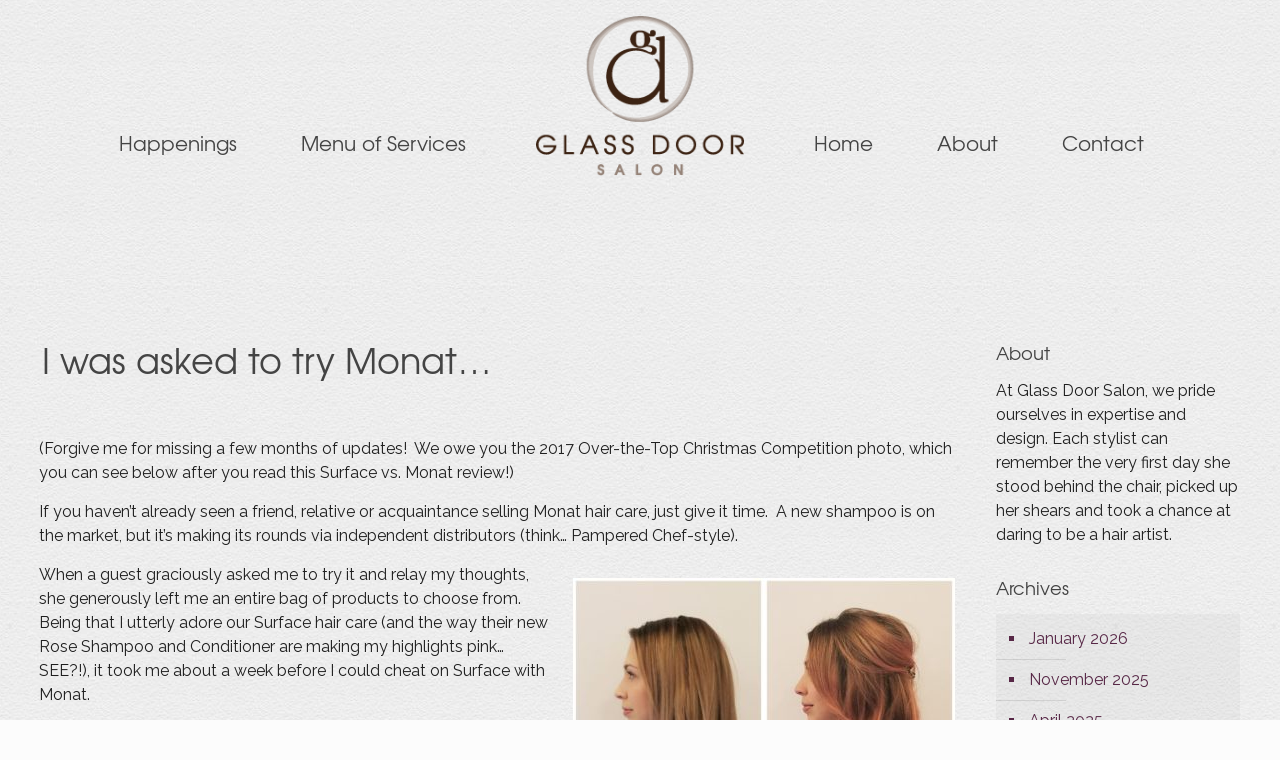

--- FILE ---
content_type: text/html; charset=UTF-8
request_url: https://www.theglassdoorsalon.com/asked-try-monet/
body_size: 32390
content:
<!DOCTYPE html>
<html lang="en-US" class="no-js " >

<head>

<meta charset="UTF-8" />
<meta name='robots' content='index, follow, max-image-preview:large, max-snippet:-1, max-video-preview:-1' />

            <script data-no-defer="1" data-ezscrex="false" data-cfasync="false" data-pagespeed-no-defer data-cookieconsent="ignore">
                var ctPublicFunctions = {"_ajax_nonce":"481356073a","_rest_nonce":"226d77f414","_ajax_url":"\/wp-admin\/admin-ajax.php","_rest_url":"https:\/\/www.theglassdoorsalon.com\/wp-json\/","data__cookies_type":"alternative","data__ajax_type":"rest","data__bot_detector_enabled":"1","data__frontend_data_log_enabled":1,"cookiePrefix":"","wprocket_detected":false,"host_url":"www.theglassdoorsalon.com","text__ee_click_to_select":"Click to select the whole data","text__ee_original_email":"The complete one is","text__ee_got_it":"Got it","text__ee_blocked":"Blocked","text__ee_cannot_connect":"Cannot connect","text__ee_cannot_decode":"Can not decode email. Unknown reason","text__ee_email_decoder":"CleanTalk email decoder","text__ee_wait_for_decoding":"The magic is on the way!","text__ee_decoding_process":"Please wait a few seconds while we decode the contact data."}
            </script>
        
            <script data-no-defer="1" data-ezscrex="false" data-cfasync="false" data-pagespeed-no-defer data-cookieconsent="ignore">
                var ctPublic = {"_ajax_nonce":"481356073a","settings__forms__check_internal":"0","settings__forms__check_external":"0","settings__forms__force_protection":0,"settings__forms__search_test":"1","settings__forms__wc_add_to_cart":"0","settings__data__bot_detector_enabled":"1","settings__sfw__anti_crawler":0,"blog_home":"https:\/\/www.theglassdoorsalon.com\/","pixel__setting":"3","pixel__enabled":false,"pixel__url":null,"data__email_check_before_post":"1","data__email_check_exist_post":"0","data__cookies_type":"alternative","data__key_is_ok":true,"data__visible_fields_required":true,"wl_brandname":"Anti-Spam by CleanTalk","wl_brandname_short":"CleanTalk","ct_checkjs_key":418829213,"emailEncoderPassKey":"9745708e130768bb4763a43920f28e35","bot_detector_forms_excluded":"W10=","advancedCacheExists":false,"varnishCacheExists":false,"wc_ajax_add_to_cart":true}
            </script>
        <meta name="format-detection" content="telephone=no">
<meta name="viewport" content="width=device-width, initial-scale=1, maximum-scale=1" />
<link rel="shortcut icon" href="https://www.theglassdoorsalon.com/wp-content/uploads/2015/03/favicon1.ico" type="image/x-icon" />
<meta name="theme-color" content="#ffffff" media="(prefers-color-scheme: light)">
<meta name="theme-color" content="#ffffff" media="(prefers-color-scheme: dark)">

	<!-- This site is optimized with the Yoast SEO plugin v26.8 - https://yoast.com/product/yoast-seo-wordpress/ -->
	<title>I was asked to try Monat... - The Glass Door Salon</title>
	<link rel="canonical" href="https://www.theglassdoorsalon.com/asked-try-monet/" />
	<meta property="og:locale" content="en_US" />
	<meta property="og:type" content="article" />
	<meta property="og:title" content="I was asked to try Monat... - The Glass Door Salon" />
	<meta property="og:description" content="(Forgive me for missing a few months of updates!  We owe you the 2017 Over-the-Top Christmas Competition photo, which you can see below after you read this Surface vs. Monat review!) If you haven&#8217;t already seen a friend, relative or acquaintance selling Monat hair care, just give it time.  A new shampoo is on the market, but it&#8217;s making its rounds via independent distributors (think&#8230; Pampered Chef-style). When a guest graciously asked me to try it and relay my thoughts, […]" />
	<meta property="og:url" content="https://www.theglassdoorsalon.com/asked-try-monet/" />
	<meta property="og:site_name" content="The Glass Door Salon" />
	<meta property="article:published_time" content="2018-01-24T18:02:28+00:00" />
	<meta property="article:modified_time" content="2018-01-24T21:59:24+00:00" />
	<meta property="og:image" content="https://www.theglassdoorsalon.com/wp-content/uploads/2018/01/20180123_083538-e1516816556185.jpg" />
	<meta property="og:image:width" content="1944" />
	<meta property="og:image:height" content="2592" />
	<meta property="og:image:type" content="image/jpeg" />
	<meta name="author" content="Suzy Spears" />
	<meta name="twitter:label1" content="Written by" />
	<meta name="twitter:data1" content="Suzy Spears" />
	<meta name="twitter:label2" content="Est. reading time" />
	<meta name="twitter:data2" content="7 minutes" />
	<script type="application/ld+json" class="yoast-schema-graph">{"@context":"https://schema.org","@graph":[{"@type":"Article","@id":"https://www.theglassdoorsalon.com/asked-try-monet/#article","isPartOf":{"@id":"https://www.theglassdoorsalon.com/asked-try-monet/"},"author":{"name":"Suzy Spears","@id":"https://www.theglassdoorsalon.com/#/schema/person/df765a50ddb280930142d4857aaf4b52"},"headline":"I was asked to try Monat&#8230;","datePublished":"2018-01-24T18:02:28+00:00","dateModified":"2018-01-24T21:59:24+00:00","mainEntityOfPage":{"@id":"https://www.theglassdoorsalon.com/asked-try-monet/"},"wordCount":1370,"commentCount":21,"image":{"@id":"https://www.theglassdoorsalon.com/asked-try-monet/#primaryimage"},"thumbnailUrl":"https://www.theglassdoorsalon.com/wp-content/uploads/2018/01/20180123_083538-e1516816556185.jpg","inLanguage":"en-US","potentialAction":[{"@type":"CommentAction","name":"Comment","target":["https://www.theglassdoorsalon.com/asked-try-monet/#respond"]}]},{"@type":"WebPage","@id":"https://www.theglassdoorsalon.com/asked-try-monet/","url":"https://www.theglassdoorsalon.com/asked-try-monet/","name":"I was asked to try Monat... - The Glass Door Salon","isPartOf":{"@id":"https://www.theglassdoorsalon.com/#website"},"primaryImageOfPage":{"@id":"https://www.theglassdoorsalon.com/asked-try-monet/#primaryimage"},"image":{"@id":"https://www.theglassdoorsalon.com/asked-try-monet/#primaryimage"},"thumbnailUrl":"https://www.theglassdoorsalon.com/wp-content/uploads/2018/01/20180123_083538-e1516816556185.jpg","datePublished":"2018-01-24T18:02:28+00:00","dateModified":"2018-01-24T21:59:24+00:00","author":{"@id":"https://www.theglassdoorsalon.com/#/schema/person/df765a50ddb280930142d4857aaf4b52"},"breadcrumb":{"@id":"https://www.theglassdoorsalon.com/asked-try-monet/#breadcrumb"},"inLanguage":"en-US","potentialAction":[{"@type":"ReadAction","target":["https://www.theglassdoorsalon.com/asked-try-monet/"]}]},{"@type":"ImageObject","inLanguage":"en-US","@id":"https://www.theglassdoorsalon.com/asked-try-monet/#primaryimage","url":"https://www.theglassdoorsalon.com/wp-content/uploads/2018/01/20180123_083538-e1516816556185.jpg","contentUrl":"https://www.theglassdoorsalon.com/wp-content/uploads/2018/01/20180123_083538-e1516816556185.jpg","width":1944,"height":2592},{"@type":"BreadcrumbList","@id":"https://www.theglassdoorsalon.com/asked-try-monet/#breadcrumb","itemListElement":[{"@type":"ListItem","position":1,"name":"Home","item":"https://www.theglassdoorsalon.com/"},{"@type":"ListItem","position":2,"name":"Happenings","item":"https://www.theglassdoorsalon.com/happenings/"},{"@type":"ListItem","position":3,"name":"I was asked to try Monat&#8230;"}]},{"@type":"WebSite","@id":"https://www.theglassdoorsalon.com/#website","url":"https://www.theglassdoorsalon.com/","name":"The Glass Door Salon","description":"","potentialAction":[{"@type":"SearchAction","target":{"@type":"EntryPoint","urlTemplate":"https://www.theglassdoorsalon.com/?s={search_term_string}"},"query-input":{"@type":"PropertyValueSpecification","valueRequired":true,"valueName":"search_term_string"}}],"inLanguage":"en-US"},{"@type":"Person","@id":"https://www.theglassdoorsalon.com/#/schema/person/df765a50ddb280930142d4857aaf4b52","name":"Suzy Spears","image":{"@type":"ImageObject","inLanguage":"en-US","@id":"https://www.theglassdoorsalon.com/#/schema/person/image/","url":"https://secure.gravatar.com/avatar/3429f795ad82fb2c1c6b379e47a9701bbdc8115a068e4b6d180f5b2c20b0a497?s=96&d=mm&r=g","contentUrl":"https://secure.gravatar.com/avatar/3429f795ad82fb2c1c6b379e47a9701bbdc8115a068e4b6d180f5b2c20b0a497?s=96&d=mm&r=g","caption":"Suzy Spears"},"sameAs":["http://www.iwantasquarepiece.com"],"url":"https://www.theglassdoorsalon.com/author/suzyspears/"}]}</script>
	<!-- / Yoast SEO plugin. -->


<link rel='dns-prefetch' href='//fd.cleantalk.org' />
<link rel='dns-prefetch' href='//fonts.googleapis.com' />
<link rel="alternate" type="application/rss+xml" title="The Glass Door Salon &raquo; Feed" href="https://www.theglassdoorsalon.com/feed/" />
<link rel="alternate" type="application/rss+xml" title="The Glass Door Salon &raquo; Comments Feed" href="https://www.theglassdoorsalon.com/comments/feed/" />
<link rel="alternate" type="application/rss+xml" title="The Glass Door Salon &raquo; I was asked to try Monat&#8230; Comments Feed" href="https://www.theglassdoorsalon.com/asked-try-monet/feed/" />
<link rel="alternate" title="oEmbed (JSON)" type="application/json+oembed" href="https://www.theglassdoorsalon.com/wp-json/oembed/1.0/embed?url=https%3A%2F%2Fwww.theglassdoorsalon.com%2Fasked-try-monet%2F" />
<link rel="alternate" title="oEmbed (XML)" type="text/xml+oembed" href="https://www.theglassdoorsalon.com/wp-json/oembed/1.0/embed?url=https%3A%2F%2Fwww.theglassdoorsalon.com%2Fasked-try-monet%2F&#038;format=xml" />
<style id='wp-img-auto-sizes-contain-inline-css' type='text/css'>
img:is([sizes=auto i],[sizes^="auto," i]){contain-intrinsic-size:3000px 1500px}
/*# sourceURL=wp-img-auto-sizes-contain-inline-css */
</style>
<style id='wp-emoji-styles-inline-css' type='text/css'>

	img.wp-smiley, img.emoji {
		display: inline !important;
		border: none !important;
		box-shadow: none !important;
		height: 1em !important;
		width: 1em !important;
		margin: 0 0.07em !important;
		vertical-align: -0.1em !important;
		background: none !important;
		padding: 0 !important;
	}
/*# sourceURL=wp-emoji-styles-inline-css */
</style>
<style id='wp-block-library-inline-css' type='text/css'>
:root{--wp-block-synced-color:#7a00df;--wp-block-synced-color--rgb:122,0,223;--wp-bound-block-color:var(--wp-block-synced-color);--wp-editor-canvas-background:#ddd;--wp-admin-theme-color:#007cba;--wp-admin-theme-color--rgb:0,124,186;--wp-admin-theme-color-darker-10:#006ba1;--wp-admin-theme-color-darker-10--rgb:0,107,160.5;--wp-admin-theme-color-darker-20:#005a87;--wp-admin-theme-color-darker-20--rgb:0,90,135;--wp-admin-border-width-focus:2px}@media (min-resolution:192dpi){:root{--wp-admin-border-width-focus:1.5px}}.wp-element-button{cursor:pointer}:root .has-very-light-gray-background-color{background-color:#eee}:root .has-very-dark-gray-background-color{background-color:#313131}:root .has-very-light-gray-color{color:#eee}:root .has-very-dark-gray-color{color:#313131}:root .has-vivid-green-cyan-to-vivid-cyan-blue-gradient-background{background:linear-gradient(135deg,#00d084,#0693e3)}:root .has-purple-crush-gradient-background{background:linear-gradient(135deg,#34e2e4,#4721fb 50%,#ab1dfe)}:root .has-hazy-dawn-gradient-background{background:linear-gradient(135deg,#faaca8,#dad0ec)}:root .has-subdued-olive-gradient-background{background:linear-gradient(135deg,#fafae1,#67a671)}:root .has-atomic-cream-gradient-background{background:linear-gradient(135deg,#fdd79a,#004a59)}:root .has-nightshade-gradient-background{background:linear-gradient(135deg,#330968,#31cdcf)}:root .has-midnight-gradient-background{background:linear-gradient(135deg,#020381,#2874fc)}:root{--wp--preset--font-size--normal:16px;--wp--preset--font-size--huge:42px}.has-regular-font-size{font-size:1em}.has-larger-font-size{font-size:2.625em}.has-normal-font-size{font-size:var(--wp--preset--font-size--normal)}.has-huge-font-size{font-size:var(--wp--preset--font-size--huge)}.has-text-align-center{text-align:center}.has-text-align-left{text-align:left}.has-text-align-right{text-align:right}.has-fit-text{white-space:nowrap!important}#end-resizable-editor-section{display:none}.aligncenter{clear:both}.items-justified-left{justify-content:flex-start}.items-justified-center{justify-content:center}.items-justified-right{justify-content:flex-end}.items-justified-space-between{justify-content:space-between}.screen-reader-text{border:0;clip-path:inset(50%);height:1px;margin:-1px;overflow:hidden;padding:0;position:absolute;width:1px;word-wrap:normal!important}.screen-reader-text:focus{background-color:#ddd;clip-path:none;color:#444;display:block;font-size:1em;height:auto;left:5px;line-height:normal;padding:15px 23px 14px;text-decoration:none;top:5px;width:auto;z-index:100000}html :where(.has-border-color){border-style:solid}html :where([style*=border-top-color]){border-top-style:solid}html :where([style*=border-right-color]){border-right-style:solid}html :where([style*=border-bottom-color]){border-bottom-style:solid}html :where([style*=border-left-color]){border-left-style:solid}html :where([style*=border-width]){border-style:solid}html :where([style*=border-top-width]){border-top-style:solid}html :where([style*=border-right-width]){border-right-style:solid}html :where([style*=border-bottom-width]){border-bottom-style:solid}html :where([style*=border-left-width]){border-left-style:solid}html :where(img[class*=wp-image-]){height:auto;max-width:100%}:where(figure){margin:0 0 1em}html :where(.is-position-sticky){--wp-admin--admin-bar--position-offset:var(--wp-admin--admin-bar--height,0px)}@media screen and (max-width:600px){html :where(.is-position-sticky){--wp-admin--admin-bar--position-offset:0px}}

/*# sourceURL=wp-block-library-inline-css */
</style><style id='global-styles-inline-css' type='text/css'>
:root{--wp--preset--aspect-ratio--square: 1;--wp--preset--aspect-ratio--4-3: 4/3;--wp--preset--aspect-ratio--3-4: 3/4;--wp--preset--aspect-ratio--3-2: 3/2;--wp--preset--aspect-ratio--2-3: 2/3;--wp--preset--aspect-ratio--16-9: 16/9;--wp--preset--aspect-ratio--9-16: 9/16;--wp--preset--color--black: #000000;--wp--preset--color--cyan-bluish-gray: #abb8c3;--wp--preset--color--white: #ffffff;--wp--preset--color--pale-pink: #f78da7;--wp--preset--color--vivid-red: #cf2e2e;--wp--preset--color--luminous-vivid-orange: #ff6900;--wp--preset--color--luminous-vivid-amber: #fcb900;--wp--preset--color--light-green-cyan: #7bdcb5;--wp--preset--color--vivid-green-cyan: #00d084;--wp--preset--color--pale-cyan-blue: #8ed1fc;--wp--preset--color--vivid-cyan-blue: #0693e3;--wp--preset--color--vivid-purple: #9b51e0;--wp--preset--gradient--vivid-cyan-blue-to-vivid-purple: linear-gradient(135deg,rgb(6,147,227) 0%,rgb(155,81,224) 100%);--wp--preset--gradient--light-green-cyan-to-vivid-green-cyan: linear-gradient(135deg,rgb(122,220,180) 0%,rgb(0,208,130) 100%);--wp--preset--gradient--luminous-vivid-amber-to-luminous-vivid-orange: linear-gradient(135deg,rgb(252,185,0) 0%,rgb(255,105,0) 100%);--wp--preset--gradient--luminous-vivid-orange-to-vivid-red: linear-gradient(135deg,rgb(255,105,0) 0%,rgb(207,46,46) 100%);--wp--preset--gradient--very-light-gray-to-cyan-bluish-gray: linear-gradient(135deg,rgb(238,238,238) 0%,rgb(169,184,195) 100%);--wp--preset--gradient--cool-to-warm-spectrum: linear-gradient(135deg,rgb(74,234,220) 0%,rgb(151,120,209) 20%,rgb(207,42,186) 40%,rgb(238,44,130) 60%,rgb(251,105,98) 80%,rgb(254,248,76) 100%);--wp--preset--gradient--blush-light-purple: linear-gradient(135deg,rgb(255,206,236) 0%,rgb(152,150,240) 100%);--wp--preset--gradient--blush-bordeaux: linear-gradient(135deg,rgb(254,205,165) 0%,rgb(254,45,45) 50%,rgb(107,0,62) 100%);--wp--preset--gradient--luminous-dusk: linear-gradient(135deg,rgb(255,203,112) 0%,rgb(199,81,192) 50%,rgb(65,88,208) 100%);--wp--preset--gradient--pale-ocean: linear-gradient(135deg,rgb(255,245,203) 0%,rgb(182,227,212) 50%,rgb(51,167,181) 100%);--wp--preset--gradient--electric-grass: linear-gradient(135deg,rgb(202,248,128) 0%,rgb(113,206,126) 100%);--wp--preset--gradient--midnight: linear-gradient(135deg,rgb(2,3,129) 0%,rgb(40,116,252) 100%);--wp--preset--font-size--small: 13px;--wp--preset--font-size--medium: 20px;--wp--preset--font-size--large: 36px;--wp--preset--font-size--x-large: 42px;--wp--preset--spacing--20: 0.44rem;--wp--preset--spacing--30: 0.67rem;--wp--preset--spacing--40: 1rem;--wp--preset--spacing--50: 1.5rem;--wp--preset--spacing--60: 2.25rem;--wp--preset--spacing--70: 3.38rem;--wp--preset--spacing--80: 5.06rem;--wp--preset--shadow--natural: 6px 6px 9px rgba(0, 0, 0, 0.2);--wp--preset--shadow--deep: 12px 12px 50px rgba(0, 0, 0, 0.4);--wp--preset--shadow--sharp: 6px 6px 0px rgba(0, 0, 0, 0.2);--wp--preset--shadow--outlined: 6px 6px 0px -3px rgb(255, 255, 255), 6px 6px rgb(0, 0, 0);--wp--preset--shadow--crisp: 6px 6px 0px rgb(0, 0, 0);}:where(.is-layout-flex){gap: 0.5em;}:where(.is-layout-grid){gap: 0.5em;}body .is-layout-flex{display: flex;}.is-layout-flex{flex-wrap: wrap;align-items: center;}.is-layout-flex > :is(*, div){margin: 0;}body .is-layout-grid{display: grid;}.is-layout-grid > :is(*, div){margin: 0;}:where(.wp-block-columns.is-layout-flex){gap: 2em;}:where(.wp-block-columns.is-layout-grid){gap: 2em;}:where(.wp-block-post-template.is-layout-flex){gap: 1.25em;}:where(.wp-block-post-template.is-layout-grid){gap: 1.25em;}.has-black-color{color: var(--wp--preset--color--black) !important;}.has-cyan-bluish-gray-color{color: var(--wp--preset--color--cyan-bluish-gray) !important;}.has-white-color{color: var(--wp--preset--color--white) !important;}.has-pale-pink-color{color: var(--wp--preset--color--pale-pink) !important;}.has-vivid-red-color{color: var(--wp--preset--color--vivid-red) !important;}.has-luminous-vivid-orange-color{color: var(--wp--preset--color--luminous-vivid-orange) !important;}.has-luminous-vivid-amber-color{color: var(--wp--preset--color--luminous-vivid-amber) !important;}.has-light-green-cyan-color{color: var(--wp--preset--color--light-green-cyan) !important;}.has-vivid-green-cyan-color{color: var(--wp--preset--color--vivid-green-cyan) !important;}.has-pale-cyan-blue-color{color: var(--wp--preset--color--pale-cyan-blue) !important;}.has-vivid-cyan-blue-color{color: var(--wp--preset--color--vivid-cyan-blue) !important;}.has-vivid-purple-color{color: var(--wp--preset--color--vivid-purple) !important;}.has-black-background-color{background-color: var(--wp--preset--color--black) !important;}.has-cyan-bluish-gray-background-color{background-color: var(--wp--preset--color--cyan-bluish-gray) !important;}.has-white-background-color{background-color: var(--wp--preset--color--white) !important;}.has-pale-pink-background-color{background-color: var(--wp--preset--color--pale-pink) !important;}.has-vivid-red-background-color{background-color: var(--wp--preset--color--vivid-red) !important;}.has-luminous-vivid-orange-background-color{background-color: var(--wp--preset--color--luminous-vivid-orange) !important;}.has-luminous-vivid-amber-background-color{background-color: var(--wp--preset--color--luminous-vivid-amber) !important;}.has-light-green-cyan-background-color{background-color: var(--wp--preset--color--light-green-cyan) !important;}.has-vivid-green-cyan-background-color{background-color: var(--wp--preset--color--vivid-green-cyan) !important;}.has-pale-cyan-blue-background-color{background-color: var(--wp--preset--color--pale-cyan-blue) !important;}.has-vivid-cyan-blue-background-color{background-color: var(--wp--preset--color--vivid-cyan-blue) !important;}.has-vivid-purple-background-color{background-color: var(--wp--preset--color--vivid-purple) !important;}.has-black-border-color{border-color: var(--wp--preset--color--black) !important;}.has-cyan-bluish-gray-border-color{border-color: var(--wp--preset--color--cyan-bluish-gray) !important;}.has-white-border-color{border-color: var(--wp--preset--color--white) !important;}.has-pale-pink-border-color{border-color: var(--wp--preset--color--pale-pink) !important;}.has-vivid-red-border-color{border-color: var(--wp--preset--color--vivid-red) !important;}.has-luminous-vivid-orange-border-color{border-color: var(--wp--preset--color--luminous-vivid-orange) !important;}.has-luminous-vivid-amber-border-color{border-color: var(--wp--preset--color--luminous-vivid-amber) !important;}.has-light-green-cyan-border-color{border-color: var(--wp--preset--color--light-green-cyan) !important;}.has-vivid-green-cyan-border-color{border-color: var(--wp--preset--color--vivid-green-cyan) !important;}.has-pale-cyan-blue-border-color{border-color: var(--wp--preset--color--pale-cyan-blue) !important;}.has-vivid-cyan-blue-border-color{border-color: var(--wp--preset--color--vivid-cyan-blue) !important;}.has-vivid-purple-border-color{border-color: var(--wp--preset--color--vivid-purple) !important;}.has-vivid-cyan-blue-to-vivid-purple-gradient-background{background: var(--wp--preset--gradient--vivid-cyan-blue-to-vivid-purple) !important;}.has-light-green-cyan-to-vivid-green-cyan-gradient-background{background: var(--wp--preset--gradient--light-green-cyan-to-vivid-green-cyan) !important;}.has-luminous-vivid-amber-to-luminous-vivid-orange-gradient-background{background: var(--wp--preset--gradient--luminous-vivid-amber-to-luminous-vivid-orange) !important;}.has-luminous-vivid-orange-to-vivid-red-gradient-background{background: var(--wp--preset--gradient--luminous-vivid-orange-to-vivid-red) !important;}.has-very-light-gray-to-cyan-bluish-gray-gradient-background{background: var(--wp--preset--gradient--very-light-gray-to-cyan-bluish-gray) !important;}.has-cool-to-warm-spectrum-gradient-background{background: var(--wp--preset--gradient--cool-to-warm-spectrum) !important;}.has-blush-light-purple-gradient-background{background: var(--wp--preset--gradient--blush-light-purple) !important;}.has-blush-bordeaux-gradient-background{background: var(--wp--preset--gradient--blush-bordeaux) !important;}.has-luminous-dusk-gradient-background{background: var(--wp--preset--gradient--luminous-dusk) !important;}.has-pale-ocean-gradient-background{background: var(--wp--preset--gradient--pale-ocean) !important;}.has-electric-grass-gradient-background{background: var(--wp--preset--gradient--electric-grass) !important;}.has-midnight-gradient-background{background: var(--wp--preset--gradient--midnight) !important;}.has-small-font-size{font-size: var(--wp--preset--font-size--small) !important;}.has-medium-font-size{font-size: var(--wp--preset--font-size--medium) !important;}.has-large-font-size{font-size: var(--wp--preset--font-size--large) !important;}.has-x-large-font-size{font-size: var(--wp--preset--font-size--x-large) !important;}
/*# sourceURL=global-styles-inline-css */
</style>

<style id='classic-theme-styles-inline-css' type='text/css'>
/*! This file is auto-generated */
.wp-block-button__link{color:#fff;background-color:#32373c;border-radius:9999px;box-shadow:none;text-decoration:none;padding:calc(.667em + 2px) calc(1.333em + 2px);font-size:1.125em}.wp-block-file__button{background:#32373c;color:#fff;text-decoration:none}
/*# sourceURL=/wp-includes/css/classic-themes.min.css */
</style>
<link rel='stylesheet' id='cleantalk-public-css-css' href='https://www.theglassdoorsalon.com/wp-content/plugins/cleantalk-spam-protect/css/cleantalk-public.min.css?ver=6.71_1769120616' type='text/css' media='all' />
<link rel='stylesheet' id='cleantalk-email-decoder-css-css' href='https://www.theglassdoorsalon.com/wp-content/plugins/cleantalk-spam-protect/css/cleantalk-email-decoder.min.css?ver=6.71_1769120616' type='text/css' media='all' />
<link rel='stylesheet' id='super-simple-slider-font-awesome-css' href='https://www.theglassdoorsalon.com/wp-content/plugins/super-simple-slider/library/fonts/sss-font-awesome/css/sss-font-awesome.css?ver=4.7.0' type='text/css' media='all' />
<link rel='stylesheet' id='super-simple-slider-frontend-css' href='https://www.theglassdoorsalon.com/wp-content/plugins/super-simple-slider/library/css/frontend.css?ver=1.0.14' type='text/css' media='all' />
<link rel='stylesheet' id='mfn-be-css' href='https://www.theglassdoorsalon.com/wp-content/themes/betheme/css/be.css?ver=28.0.1' type='text/css' media='all' />
<link rel='stylesheet' id='mfn-animations-css' href='https://www.theglassdoorsalon.com/wp-content/themes/betheme/assets/animations/animations.min.css?ver=28.0.1' type='text/css' media='all' />
<link rel='stylesheet' id='mfn-font-awesome-css' href='https://www.theglassdoorsalon.com/wp-content/themes/betheme/fonts/fontawesome/fontawesome.css?ver=28.0.1' type='text/css' media='all' />
<link rel='stylesheet' id='mfn-jplayer-css' href='https://www.theglassdoorsalon.com/wp-content/themes/betheme/assets/jplayer/css/jplayer.blue.monday.min.css?ver=28.0.1' type='text/css' media='all' />
<link rel='stylesheet' id='mfn-responsive-css' href='https://www.theglassdoorsalon.com/wp-content/themes/betheme/css/responsive.css?ver=28.0.1' type='text/css' media='all' />
<link rel='stylesheet' id='mfn-fonts-css' href='https://fonts.googleapis.com/css?family=Raleway%3A1%2C100%2C300%2C400%2C400italic%2C500%2C700%7CAlegreya%3A1%2C100%2C300%2C400%2C400italic%2C500%2C700&#038;display=swap&#038;ver=6.9' type='text/css' media='all' />
<link rel='stylesheet' id='tablepress-default-css' href='https://www.theglassdoorsalon.com/wp-content/plugins/tablepress/css/build/default.css?ver=3.2.6' type='text/css' media='all' />
<style id='mfn-dynamic-inline-css' type='text/css'>
@font-face{font-family:"TEX GYRE ADVENTOR";src:url("https://www.theglassdoorsalon.com/wp-content/uploads/2015/03/texgyreadventor-regular-webfont.woff") format("woff"),url("https://www.theglassdoorsalon.com/wp-content/uploads/2015/03/texgyreadventor-regular-webfont.ttf") format("truetype");font-weight:normal;font-style:normal;font-display:swap}
html{background-image:url(https://www.theglassdoorsalon.com/wp-content/uploads/2015/03/background.jpg);background-repeat:repeat;background-position:center}
html{background-color:#FCFCFC}#Wrapper,#Content,.mfn-popup .mfn-popup-content,.mfn-off-canvas-sidebar .mfn-off-canvas-content-wrapper,.mfn-cart-holder,.mfn-header-login,#Top_bar .search_wrapper,#Top_bar .top_bar_right .mfn-live-search-box,.column_livesearch .mfn-live-search-wrapper,.column_livesearch .mfn-live-search-box{background-color:#ffffff}.layout-boxed.mfn-bebuilder-header.mfn-ui #Wrapper .mfn-only-sample-content{background-color:#ffffff}body:not(.template-slider) #Header{min-height:0px}body.header-below:not(.template-slider) #Header{padding-top:0px}.has-search-overlay.search-overlay-opened #search-overlay{background-color:rgba(0,0,0,0.6)}.elementor-page.elementor-default #Content .the_content .section_wrapper{max-width:100%}.elementor-page.elementor-default #Content .section.the_content{width:100%}.elementor-page.elementor-default #Content .section_wrapper .the_content_wrapper{margin-left:0;margin-right:0;width:100%}body,span.date_label,.timeline_items li h3 span,input[type="date"],input[type="text"],input[type="password"],input[type="tel"],input[type="email"],input[type="url"],textarea,select,.offer_li .title h3,.mfn-menu-item-megamenu{font-family:"Raleway",-apple-system,BlinkMacSystemFont,"Segoe UI",Roboto,Oxygen-Sans,Ubuntu,Cantarell,"Helvetica Neue",sans-serif}.lead,.big{font-family:"Raleway",-apple-system,BlinkMacSystemFont,"Segoe UI",Roboto,Oxygen-Sans,Ubuntu,Cantarell,"Helvetica Neue",sans-serif}#menu > ul > li > a,#overlay-menu ul li a{font-family:"TEX GYRE ADVENTOR",-apple-system,BlinkMacSystemFont,"Segoe UI",Roboto,Oxygen-Sans,Ubuntu,Cantarell,"Helvetica Neue",sans-serif}#Subheader .title{font-family:"TEX GYRE ADVENTOR",-apple-system,BlinkMacSystemFont,"Segoe UI",Roboto,Oxygen-Sans,Ubuntu,Cantarell,"Helvetica Neue",sans-serif}h1,h2,h3,h4,.text-logo #logo{font-family:"TEX GYRE ADVENTOR",-apple-system,BlinkMacSystemFont,"Segoe UI",Roboto,Oxygen-Sans,Ubuntu,Cantarell,"Helvetica Neue",sans-serif}h5,h6{font-family:"TEX GYRE ADVENTOR",-apple-system,BlinkMacSystemFont,"Segoe UI",Roboto,Oxygen-Sans,Ubuntu,Cantarell,"Helvetica Neue",sans-serif}blockquote{font-family:"Alegreya",-apple-system,BlinkMacSystemFont,"Segoe UI",Roboto,Oxygen-Sans,Ubuntu,Cantarell,"Helvetica Neue",sans-serif}.chart_box .chart .num,.counter .desc_wrapper .number-wrapper,.how_it_works .image .number,.pricing-box .plan-header .price,.quick_fact .number-wrapper,.woocommerce .product div.entry-summary .price{font-family:"Arial",-apple-system,BlinkMacSystemFont,"Segoe UI",Roboto,Oxygen-Sans,Ubuntu,Cantarell,"Helvetica Neue",sans-serif}body,.mfn-menu-item-megamenu{font-size:16px;line-height:24px;font-weight:400;letter-spacing:0px}.lead,.big{font-size:16px;line-height:28px;font-weight:400;letter-spacing:0px}#menu > ul > li > a,#overlay-menu ul li a{font-size:20px;font-weight:400;letter-spacing:0px}#overlay-menu ul li a{line-height:30px}#Subheader .title{font-size:25px;line-height:25px;font-weight:400;letter-spacing:0px}h1,.text-logo #logo{font-size:25px;line-height:26px;font-weight:300;letter-spacing:0px}h2{font-size:55px;line-height:56px;font-weight:300;letter-spacing:0px}h3,.woocommerce ul.products li.product h3,.woocommerce #customer_login h2{font-size:41px;line-height:43px;font-weight:300;letter-spacing:0px}h4,.woocommerce .woocommerce-order-details__title,.woocommerce .wc-bacs-bank-details-heading,.woocommerce .woocommerce-customer-details h2{font-size:28px;line-height:29px;font-weight:300;letter-spacing:0px}h5{font-size:20px;line-height:32px;font-weight:700;letter-spacing:0px}h6{font-size:18px;line-height:19px;font-weight:400;letter-spacing:0px}#Intro .intro-title{font-size:70px;line-height:70px;font-weight:400;letter-spacing:0px}@media only screen and (min-width:768px) and (max-width:959px){body,.mfn-menu-item-megamenu{font-size:14px;line-height:20px;font-weight:400;letter-spacing:0px}.lead,.big{font-size:14px;line-height:24px;font-weight:400;letter-spacing:0px}#menu > ul > li > a,#overlay-menu ul li a{font-size:17px;font-weight:400;letter-spacing:0px}#overlay-menu ul li a{line-height:25.5px}#Subheader .title{font-size:21px;line-height:21px;font-weight:400;letter-spacing:0px}h1,.text-logo #logo{font-size:21px;line-height:22px;font-weight:300;letter-spacing:0px}h2{font-size:47px;line-height:48px;font-weight:300;letter-spacing:0px}h3,.woocommerce ul.products li.product h3,.woocommerce #customer_login h2{font-size:35px;line-height:37px;font-weight:300;letter-spacing:0px}h4,.woocommerce .woocommerce-order-details__title,.woocommerce .wc-bacs-bank-details-heading,.woocommerce .woocommerce-customer-details h2{font-size:24px;line-height:25px;font-weight:300;letter-spacing:0px}h5{font-size:17px;line-height:27px;font-weight:700;letter-spacing:0px}h6{font-size:15px;line-height:19px;font-weight:400;letter-spacing:0px}#Intro .intro-title{font-size:60px;line-height:60px;font-weight:400;letter-spacing:0px}blockquote{font-size:15px}.chart_box .chart .num{font-size:45px;line-height:45px}.counter .desc_wrapper .number-wrapper{font-size:45px;line-height:45px}.counter .desc_wrapper .title{font-size:14px;line-height:18px}.faq .question .title{font-size:14px}.fancy_heading .title{font-size:38px;line-height:38px}.offer .offer_li .desc_wrapper .title h3{font-size:32px;line-height:32px}.offer_thumb_ul li.offer_thumb_li .desc_wrapper .title h3{font-size:32px;line-height:32px}.pricing-box .plan-header h2{font-size:27px;line-height:27px}.pricing-box .plan-header .price > span{font-size:40px;line-height:40px}.pricing-box .plan-header .price sup.currency{font-size:18px;line-height:18px}.pricing-box .plan-header .price sup.period{font-size:14px;line-height:14px}.quick_fact .number-wrapper{font-size:80px;line-height:80px}.trailer_box .desc h2{font-size:27px;line-height:27px}.widget > h3{font-size:17px;line-height:20px}}@media only screen and (min-width:480px) and (max-width:767px){body,.mfn-menu-item-megamenu{font-size:13px;line-height:19px;font-weight:400;letter-spacing:0px}.lead,.big{font-size:13px;line-height:21px;font-weight:400;letter-spacing:0px}#menu > ul > li > a,#overlay-menu ul li a{font-size:15px;font-weight:400;letter-spacing:0px}#overlay-menu ul li a{line-height:22.5px}#Subheader .title{font-size:19px;line-height:19px;font-weight:400;letter-spacing:0px}h1,.text-logo #logo{font-size:19px;line-height:20px;font-weight:300;letter-spacing:0px}h2{font-size:41px;line-height:42px;font-weight:300;letter-spacing:0px}h3,.woocommerce ul.products li.product h3,.woocommerce #customer_login h2{font-size:31px;line-height:32px;font-weight:300;letter-spacing:0px}h4,.woocommerce .woocommerce-order-details__title,.woocommerce .wc-bacs-bank-details-heading,.woocommerce .woocommerce-customer-details h2{font-size:21px;line-height:22px;font-weight:300;letter-spacing:0px}h5{font-size:15px;line-height:24px;font-weight:700;letter-spacing:0px}h6{font-size:14px;line-height:19px;font-weight:400;letter-spacing:0px}#Intro .intro-title{font-size:53px;line-height:53px;font-weight:400;letter-spacing:0px}blockquote{font-size:14px}.chart_box .chart .num{font-size:40px;line-height:40px}.counter .desc_wrapper .number-wrapper{font-size:40px;line-height:40px}.counter .desc_wrapper .title{font-size:13px;line-height:16px}.faq .question .title{font-size:13px}.fancy_heading .title{font-size:34px;line-height:34px}.offer .offer_li .desc_wrapper .title h3{font-size:28px;line-height:28px}.offer_thumb_ul li.offer_thumb_li .desc_wrapper .title h3{font-size:28px;line-height:28px}.pricing-box .plan-header h2{font-size:24px;line-height:24px}.pricing-box .plan-header .price > span{font-size:34px;line-height:34px}.pricing-box .plan-header .price sup.currency{font-size:16px;line-height:16px}.pricing-box .plan-header .price sup.period{font-size:13px;line-height:13px}.quick_fact .number-wrapper{font-size:70px;line-height:70px}.trailer_box .desc h2{font-size:24px;line-height:24px}.widget > h3{font-size:16px;line-height:19px}}@media only screen and (max-width:479px){body,.mfn-menu-item-megamenu{font-size:13px;line-height:19px;font-weight:400;letter-spacing:0px}.lead,.big{font-size:13px;line-height:19px;font-weight:400;letter-spacing:0px}#menu > ul > li > a,#overlay-menu ul li a{font-size:13px;font-weight:400;letter-spacing:0px}#overlay-menu ul li a{line-height:19.5px}#Subheader .title{font-size:15px;line-height:19px;font-weight:400;letter-spacing:0px}h1,.text-logo #logo{font-size:15px;line-height:19px;font-weight:300;letter-spacing:0px}h2{font-size:33px;line-height:34px;font-weight:300;letter-spacing:0px}h3,.woocommerce ul.products li.product h3,.woocommerce #customer_login h2{font-size:25px;line-height:26px;font-weight:300;letter-spacing:0px}h4,.woocommerce .woocommerce-order-details__title,.woocommerce .wc-bacs-bank-details-heading,.woocommerce .woocommerce-customer-details h2{font-size:17px;line-height:19px;font-weight:300;letter-spacing:0px}h5{font-size:13px;line-height:19px;font-weight:700;letter-spacing:0px}h6{font-size:13px;line-height:19px;font-weight:400;letter-spacing:0px}#Intro .intro-title{font-size:42px;line-height:42px;font-weight:400;letter-spacing:0px}blockquote{font-size:13px}.chart_box .chart .num{font-size:35px;line-height:35px}.counter .desc_wrapper .number-wrapper{font-size:35px;line-height:35px}.counter .desc_wrapper .title{font-size:13px;line-height:26px}.faq .question .title{font-size:13px}.fancy_heading .title{font-size:30px;line-height:30px}.offer .offer_li .desc_wrapper .title h3{font-size:26px;line-height:26px}.offer_thumb_ul li.offer_thumb_li .desc_wrapper .title h3{font-size:26px;line-height:26px}.pricing-box .plan-header h2{font-size:21px;line-height:21px}.pricing-box .plan-header .price > span{font-size:32px;line-height:32px}.pricing-box .plan-header .price sup.currency{font-size:14px;line-height:14px}.pricing-box .plan-header .price sup.period{font-size:13px;line-height:13px}.quick_fact .number-wrapper{font-size:60px;line-height:60px}.trailer_box .desc h2{font-size:21px;line-height:21px}.widget > h3{font-size:15px;line-height:18px}}.with_aside .sidebar.columns{width:23%}.with_aside .sections_group{width:77%}.aside_both .sidebar.columns{width:18%}.aside_both .sidebar.sidebar-1{margin-left:-82%}.aside_both .sections_group{width:64%;margin-left:18%}@media only screen and (min-width:1240px){#Wrapper,.with_aside .content_wrapper{max-width:1240px}body.layout-boxed.mfn-header-scrolled .mfn-header-tmpl.mfn-sticky-layout-width{max-width:1240px;left:0;right:0;margin-left:auto;margin-right:auto}body.layout-boxed:not(.mfn-header-scrolled) .mfn-header-tmpl.mfn-header-layout-width,body.layout-boxed .mfn-header-tmpl.mfn-header-layout-width:not(.mfn-hasSticky){max-width:1240px;left:0;right:0;margin-left:auto;margin-right:auto}body.layout-boxed.mfn-bebuilder-header.mfn-ui .mfn-only-sample-content{max-width:1240px;margin-left:auto;margin-right:auto}.section_wrapper,.container{max-width:1220px}.layout-boxed.header-boxed #Top_bar.is-sticky{max-width:1240px}}@media only screen and (max-width:767px){#Wrapper{max-width:calc(100% - 67px)}.content_wrapper .section_wrapper,.container,.four.columns .widget-area{max-width:550px !important;padding-left:33px;padding-right:33px}}body{--mfn-button-font-family:inherit;--mfn-button-font-size:16px;--mfn-button-font-weight:400;--mfn-button-font-style:inherit;--mfn-button-letter-spacing:0px;--mfn-button-padding:16px 20px 16px 20px;--mfn-button-border-width:2px 2px 2px 2px;--mfn-button-border-radius:3px 3px 3px 3px;--mfn-button-gap:10px;--mfn-button-transition:0.2s;--mfn-button-color:#ffffff;--mfn-button-color-hover:#FFFFFF;--mfn-button-bg:#dbdddf;--mfn-button-bg-hover:#572746;--mfn-button-border-color:transparent;--mfn-button-border-color-hover:transparent;--mfn-button-icon-color:#ffffff;--mfn-button-icon-color-hover:#FFFFFF;--mfn-button-box-shadow:unset;--mfn-button-theme-color:#572746;--mfn-button-theme-color-hover:#000000;--mfn-button-theme-bg:#0095eb;--mfn-button-theme-bg-hover:#572746;--mfn-button-theme-border-color:transparent;--mfn-button-theme-border-color-hover:transparent;--mfn-button-theme-icon-color:#572746;--mfn-button-theme-icon-color-hover:#000000;--mfn-button-theme-box-shadow:unset;--mfn-button-shop-color:#572746;--mfn-button-shop-color-hover:#000000;--mfn-button-shop-bg:#0095eb;--mfn-button-shop-bg-hover:#572746;--mfn-button-shop-border-color:transparent;--mfn-button-shop-border-color-hover:transparent;--mfn-button-shop-icon-color:#626262;--mfn-button-shop-icon-color-hover:#626262;--mfn-button-shop-box-shadow:unset;--mfn-button-action-color:#ffffff;--mfn-button-action-color-hover:#000000;--mfn-button-action-bg:#dbdddf;--mfn-button-action-bg-hover:#0089f7;--mfn-button-action-border-color:transparent;--mfn-button-action-border-color-hover:transparent;--mfn-button-action-icon-color:#626262;--mfn-button-action-icon-color-hover:#626262;--mfn-button-action-box-shadow:unset}@media only screen and (max-width:959px){body{}}@media only screen and (max-width:768px){body{}}.mfn-cookies{--mfn-gdpr2-container-text-color:#626262;--mfn-gdpr2-container-strong-color:#07070a;--mfn-gdpr2-container-bg:#ffffff;--mfn-gdpr2-container-overlay:rgba(25,37,48,0.6);--mfn-gdpr2-details-box-bg:#fbfbfb;--mfn-gdpr2-details-switch-bg:#00032a;--mfn-gdpr2-details-switch-bg-active:#5acb65;--mfn-gdpr2-tabs-text-color:#07070a;--mfn-gdpr2-tabs-text-color-active:#0089f7;--mfn-gdpr2-tabs-border:rgba(8,8,14,0.1);--mfn-gdpr2-buttons-box-bg:#fbfbfb}#Top_bar #logo,.header-fixed #Top_bar #logo,.header-plain #Top_bar #logo,.header-transparent #Top_bar #logo{height:160px;line-height:160px;padding:15px 0}.logo-overflow #Top_bar:not(.is-sticky) .logo{height:190px}#Top_bar .menu > li > a{padding:65px 0}.menu-highlight:not(.header-creative) #Top_bar .menu > li > a{margin:70px 0}.header-plain:not(.menu-highlight) #Top_bar .menu > li > a span:not(.description){line-height:190px}.header-fixed #Top_bar .menu > li > a{padding:80px 0}@media only screen and (max-width:767px){.mobile-header-mini #Top_bar #logo{height:50px!important;line-height:50px!important;margin:5px 0}}#Top_bar #logo img.svg{width:100px}.image_frame,.wp-caption{border-width:0px}.alert{border-radius:0px}#Top_bar .top_bar_right .top-bar-right-input input{width:200px}.mfn-live-search-box .mfn-live-search-list{max-height:300px}#Side_slide{right:-250px;width:250px}#Side_slide.left{left:-250px}.blog-teaser li .desc-wrapper .desc{background-position-y:-1px}.mfn-free-delivery-info{--mfn-free-delivery-bar:#572746;--mfn-free-delivery-bg:rgba(0,0,0,0.1);--mfn-free-delivery-achieved:#572746}#back_to_top i{color:#65666C}@media only screen and ( max-width:767px ){}@media only screen and (min-width:1240px){body:not(.header-simple) #Top_bar #menu{display:block!important}.tr-menu #Top_bar #menu{background:none!important}#Top_bar .menu > li > ul.mfn-megamenu > li{float:left}#Top_bar .menu > li > ul.mfn-megamenu > li.mfn-megamenu-cols-1{width:100%}#Top_bar .menu > li > ul.mfn-megamenu > li.mfn-megamenu-cols-2{width:50%}#Top_bar .menu > li > ul.mfn-megamenu > li.mfn-megamenu-cols-3{width:33.33%}#Top_bar .menu > li > ul.mfn-megamenu > li.mfn-megamenu-cols-4{width:25%}#Top_bar .menu > li > ul.mfn-megamenu > li.mfn-megamenu-cols-5{width:20%}#Top_bar .menu > li > ul.mfn-megamenu > li.mfn-megamenu-cols-6{width:16.66%}#Top_bar .menu > li > ul.mfn-megamenu > li > ul{display:block!important;position:inherit;left:auto;top:auto;border-width:0 1px 0 0}#Top_bar .menu > li > ul.mfn-megamenu > li:last-child > ul{border:0}#Top_bar .menu > li > ul.mfn-megamenu > li > ul li{width:auto}#Top_bar .menu > li > ul.mfn-megamenu a.mfn-megamenu-title{text-transform:uppercase;font-weight:400;background:none}#Top_bar .menu > li > ul.mfn-megamenu a .menu-arrow{display:none}.menuo-right #Top_bar .menu > li > ul.mfn-megamenu{left:0;width:98%!important;margin:0 1%;padding:20px 0}.menuo-right #Top_bar .menu > li > ul.mfn-megamenu-bg{box-sizing:border-box}#Top_bar .menu > li > ul.mfn-megamenu-bg{padding:20px 166px 20px 20px;background-repeat:no-repeat;background-position:right bottom}.rtl #Top_bar .menu > li > ul.mfn-megamenu-bg{padding-left:166px;padding-right:20px;background-position:left bottom}#Top_bar .menu > li > ul.mfn-megamenu-bg > li{background:none}#Top_bar .menu > li > ul.mfn-megamenu-bg > li a{border:none}#Top_bar .menu > li > ul.mfn-megamenu-bg > li > ul{background:none!important;-webkit-box-shadow:0 0 0 0;-moz-box-shadow:0 0 0 0;box-shadow:0 0 0 0}.mm-vertical #Top_bar .container{position:relative}.mm-vertical #Top_bar .top_bar_left{position:static}.mm-vertical #Top_bar .menu > li ul{box-shadow:0 0 0 0 transparent!important;background-image:none}.mm-vertical #Top_bar .menu > li > ul.mfn-megamenu{padding:20px 0}.mm-vertical.header-plain #Top_bar .menu > li > ul.mfn-megamenu{width:100%!important;margin:0}.mm-vertical #Top_bar .menu > li > ul.mfn-megamenu > li{display:table-cell;float:none!important;width:10%;padding:0 15px;border-right:1px solid rgba(0,0,0,0.05)}.mm-vertical #Top_bar .menu > li > ul.mfn-megamenu > li:last-child{border-right-width:0}.mm-vertical #Top_bar .menu > li > ul.mfn-megamenu > li.hide-border{border-right-width:0}.mm-vertical #Top_bar .menu > li > ul.mfn-megamenu > li a{border-bottom-width:0;padding:9px 15px;line-height:120%}.mm-vertical #Top_bar .menu > li > ul.mfn-megamenu a.mfn-megamenu-title{font-weight:700}.rtl .mm-vertical #Top_bar .menu > li > ul.mfn-megamenu > li:first-child{border-right-width:0}.rtl .mm-vertical #Top_bar .menu > li > ul.mfn-megamenu > li:last-child{border-right-width:1px}body.header-shop #Top_bar #menu{display:flex!important;background-color:transparent}.header-shop #Top_bar.is-sticky .top_bar_row_second{display:none}.header-plain:not(.menuo-right) #Header .top_bar_left{width:auto!important}.header-stack.header-center #Top_bar #menu{display:inline-block!important}.header-simple #Top_bar #menu{display:none;height:auto;width:300px;bottom:auto;top:100%;right:1px;position:absolute;margin:0}.header-simple #Header a.responsive-menu-toggle{display:block;right:10px}.header-simple #Top_bar #menu > ul{width:100%;float:left}.header-simple #Top_bar #menu ul li{width:100%;padding-bottom:0;border-right:0;position:relative}.header-simple #Top_bar #menu ul li a{padding:0 20px;margin:0;display:block;height:auto;line-height:normal;border:none}.header-simple #Top_bar #menu ul li a:not(.menu-toggle):after{display:none}.header-simple #Top_bar #menu ul li a span{border:none;line-height:44px;display:inline;padding:0}.header-simple #Top_bar #menu ul li.submenu .menu-toggle{display:block;position:absolute;right:0;top:0;width:44px;height:44px;line-height:44px;font-size:30px;font-weight:300;text-align:center;cursor:pointer;color:#444;opacity:0.33;transform:unset}.header-simple #Top_bar #menu ul li.submenu .menu-toggle:after{content:"+";position:static}.header-simple #Top_bar #menu ul li.hover > .menu-toggle:after{content:"-"}.header-simple #Top_bar #menu ul li.hover a{border-bottom:0}.header-simple #Top_bar #menu ul.mfn-megamenu li .menu-toggle{display:none}.header-simple #Top_bar #menu ul li ul{position:relative!important;left:0!important;top:0;padding:0;margin:0!important;width:auto!important;background-image:none}.header-simple #Top_bar #menu ul li ul li{width:100%!important;display:block;padding:0}.header-simple #Top_bar #menu ul li ul li a{padding:0 20px 0 30px}.header-simple #Top_bar #menu ul li ul li a .menu-arrow{display:none}.header-simple #Top_bar #menu ul li ul li a span{padding:0}.header-simple #Top_bar #menu ul li ul li a span:after{display:none!important}.header-simple #Top_bar .menu > li > ul.mfn-megamenu a.mfn-megamenu-title{text-transform:uppercase;font-weight:400}.header-simple #Top_bar .menu > li > ul.mfn-megamenu > li > ul{display:block!important;position:inherit;left:auto;top:auto}.header-simple #Top_bar #menu ul li ul li ul{border-left:0!important;padding:0;top:0}.header-simple #Top_bar #menu ul li ul li ul li a{padding:0 20px 0 40px}.rtl.header-simple #Top_bar #menu{left:1px;right:auto}.rtl.header-simple #Top_bar a.responsive-menu-toggle{left:10px;right:auto}.rtl.header-simple #Top_bar #menu ul li.submenu .menu-toggle{left:0;right:auto}.rtl.header-simple #Top_bar #menu ul li ul{left:auto!important;right:0!important}.rtl.header-simple #Top_bar #menu ul li ul li a{padding:0 30px 0 20px}.rtl.header-simple #Top_bar #menu ul li ul li ul li a{padding:0 40px 0 20px}.menu-highlight #Top_bar .menu > li{margin:0 2px}.menu-highlight:not(.header-creative) #Top_bar .menu > li > a{padding:0;-webkit-border-radius:5px;border-radius:5px}.menu-highlight #Top_bar .menu > li > a:after{display:none}.menu-highlight #Top_bar .menu > li > a span:not(.description){line-height:50px}.menu-highlight #Top_bar .menu > li > a span.description{display:none}.menu-highlight.header-stack #Top_bar .menu > li > a{margin:10px 0!important}.menu-highlight.header-stack #Top_bar .menu > li > a span:not(.description){line-height:40px}.menu-highlight.header-simple #Top_bar #menu ul li,.menu-highlight.header-creative #Top_bar #menu ul li{margin:0}.menu-highlight.header-simple #Top_bar #menu ul li > a,.menu-highlight.header-creative #Top_bar #menu ul li > a{-webkit-border-radius:0;border-radius:0}.menu-highlight:not(.header-fixed):not(.header-simple) #Top_bar.is-sticky .menu > li > a{margin:10px 0!important;padding:5px 0!important}.menu-highlight:not(.header-fixed):not(.header-simple) #Top_bar.is-sticky .menu > li > a span{line-height:30px!important}.header-modern.menu-highlight.menuo-right .menu_wrapper{margin-right:20px}.menu-line-below #Top_bar .menu > li > a:not(.menu-toggle):after{top:auto;bottom:-4px}.menu-line-below #Top_bar.is-sticky .menu > li > a:not(.menu-toggle):after{top:auto;bottom:-4px}.menu-line-below-80 #Top_bar:not(.is-sticky) .menu > li > a:not(.menu-toggle):after{height:4px;left:10%;top:50%;margin-top:20px;width:80%}.menu-line-below-80-1 #Top_bar:not(.is-sticky) .menu > li > a:not(.menu-toggle):after{height:1px;left:10%;top:50%;margin-top:20px;width:80%}.menu-link-color #Top_bar .menu > li > a:not(.menu-toggle):after{display:none!important}.menu-arrow-top #Top_bar .menu > li > a:after{background:none repeat scroll 0 0 rgba(0,0,0,0)!important;border-color:#ccc transparent transparent;border-style:solid;border-width:7px 7px 0;display:block;height:0;left:50%;margin-left:-7px;top:0!important;width:0}.menu-arrow-top #Top_bar.is-sticky .menu > li > a:after{top:0!important}.menu-arrow-bottom #Top_bar .menu > li > a:after{background:none!important;border-color:transparent transparent #ccc;border-style:solid;border-width:0 7px 7px;display:block;height:0;left:50%;margin-left:-7px;top:auto;bottom:0;width:0}.menu-arrow-bottom #Top_bar.is-sticky .menu > li > a:after{top:auto;bottom:0}.menuo-no-borders #Top_bar .menu > li > a span{border-width:0!important}.menuo-no-borders #Header_creative #Top_bar .menu > li > a span{border-bottom-width:0}.menuo-no-borders.header-plain #Top_bar a#header_cart,.menuo-no-borders.header-plain #Top_bar a#search_button,.menuo-no-borders.header-plain #Top_bar .wpml-languages,.menuo-no-borders.header-plain #Top_bar a.action_button{border-width:0}.menuo-right #Top_bar .menu_wrapper{float:right}.menuo-right.header-stack:not(.header-center) #Top_bar .menu_wrapper{margin-right:150px}body.header-creative{padding-left:50px}body.header-creative.header-open{padding-left:250px}body.error404,body.under-construction,body.elementor-maintenance-mode,body.template-blank,body.under-construction.header-rtl.header-creative.header-open{padding-left:0!important;padding-right:0!important}.header-creative.footer-fixed #Footer,.header-creative.footer-sliding #Footer,.header-creative.footer-stick #Footer.is-sticky{box-sizing:border-box;padding-left:50px}.header-open.footer-fixed #Footer,.header-open.footer-sliding #Footer,.header-creative.footer-stick #Footer.is-sticky{padding-left:250px}.header-rtl.header-creative.footer-fixed #Footer,.header-rtl.header-creative.footer-sliding #Footer,.header-rtl.header-creative.footer-stick #Footer.is-sticky{padding-left:0;padding-right:50px}.header-rtl.header-open.footer-fixed #Footer,.header-rtl.header-open.footer-sliding #Footer,.header-rtl.header-creative.footer-stick #Footer.is-sticky{padding-right:250px}#Header_creative{background-color:#fff;position:fixed;width:250px;height:100%;left:-200px;top:0;z-index:9002;-webkit-box-shadow:2px 0 4px 2px rgba(0,0,0,.15);box-shadow:2px 0 4px 2px rgba(0,0,0,.15)}#Header_creative .container{width:100%}#Header_creative .creative-wrapper{opacity:0;margin-right:50px}#Header_creative a.creative-menu-toggle{display:block;width:34px;height:34px;line-height:34px;font-size:22px;text-align:center;position:absolute;top:10px;right:8px;border-radius:3px}.admin-bar #Header_creative a.creative-menu-toggle{top:42px}#Header_creative #Top_bar{position:static;width:100%}#Header_creative #Top_bar .top_bar_left{width:100%!important;float:none}#Header_creative #Top_bar .logo{float:none;text-align:center;margin:15px 0}#Header_creative #Top_bar #menu{background-color:transparent}#Header_creative #Top_bar .menu_wrapper{float:none;margin:0 0 30px}#Header_creative #Top_bar .menu > li{width:100%;float:none;position:relative}#Header_creative #Top_bar .menu > li > a{padding:0;text-align:center}#Header_creative #Top_bar .menu > li > a:after{display:none}#Header_creative #Top_bar .menu > li > a span{border-right:0;border-bottom-width:1px;line-height:38px}#Header_creative #Top_bar .menu li ul{left:100%;right:auto;top:0;box-shadow:2px 2px 2px 0 rgba(0,0,0,0.03);-webkit-box-shadow:2px 2px 2px 0 rgba(0,0,0,0.03)}#Header_creative #Top_bar .menu > li > ul.mfn-megamenu{margin:0;width:700px!important}#Header_creative #Top_bar .menu > li > ul.mfn-megamenu > li > ul{left:0}#Header_creative #Top_bar .menu li ul li a{padding-top:9px;padding-bottom:8px}#Header_creative #Top_bar .menu li ul li ul{top:0}#Header_creative #Top_bar .menu > li > a span.description{display:block;font-size:13px;line-height:28px!important;clear:both}.menuo-arrows #Top_bar .menu > li.submenu > a > span:after{content:unset!important}#Header_creative #Top_bar .top_bar_right{width:100%!important;float:left;height:auto;margin-bottom:35px;text-align:center;padding:0 20px;top:0;-webkit-box-sizing:border-box;-moz-box-sizing:border-box;box-sizing:border-box}#Header_creative #Top_bar .top_bar_right:before{content:none}#Header_creative #Top_bar .top_bar_right .top_bar_right_wrapper{flex-wrap:wrap;justify-content:center}#Header_creative #Top_bar .top_bar_right .top-bar-right-icon,#Header_creative #Top_bar .top_bar_right .wpml-languages,#Header_creative #Top_bar .top_bar_right .top-bar-right-button,#Header_creative #Top_bar .top_bar_right .top-bar-right-input{min-height:30px;margin:5px}#Header_creative #Top_bar .search_wrapper{left:100%;top:auto}#Header_creative #Top_bar .banner_wrapper{display:block;text-align:center}#Header_creative #Top_bar .banner_wrapper img{max-width:100%;height:auto;display:inline-block}#Header_creative #Action_bar{display:none;position:absolute;bottom:0;top:auto;clear:both;padding:0 20px;box-sizing:border-box}#Header_creative #Action_bar .contact_details{width:100%;text-align:center;margin-bottom:20px}#Header_creative #Action_bar .contact_details li{padding:0}#Header_creative #Action_bar .social{float:none;text-align:center;padding:5px 0 15px}#Header_creative #Action_bar .social li{margin-bottom:2px}#Header_creative #Action_bar .social-menu{float:none;text-align:center}#Header_creative #Action_bar .social-menu li{border-color:rgba(0,0,0,.1)}#Header_creative .social li a{color:rgba(0,0,0,.5)}#Header_creative .social li a:hover{color:#000}#Header_creative .creative-social{position:absolute;bottom:10px;right:0;width:50px}#Header_creative .creative-social li{display:block;float:none;width:100%;text-align:center;margin-bottom:5px}.header-creative .fixed-nav.fixed-nav-prev{margin-left:50px}.header-creative.header-open .fixed-nav.fixed-nav-prev{margin-left:250px}.menuo-last #Header_creative #Top_bar .menu li.last ul{top:auto;bottom:0}.header-open #Header_creative{left:0}.header-open #Header_creative .creative-wrapper{opacity:1;margin:0!important}.header-open #Header_creative .creative-menu-toggle,.header-open #Header_creative .creative-social{display:none}.header-open #Header_creative #Action_bar{display:block}body.header-rtl.header-creative{padding-left:0;padding-right:50px}.header-rtl #Header_creative{left:auto;right:-200px}.header-rtl #Header_creative .creative-wrapper{margin-left:50px;margin-right:0}.header-rtl #Header_creative a.creative-menu-toggle{left:8px;right:auto}.header-rtl #Header_creative .creative-social{left:0;right:auto}.header-rtl #Footer #back_to_top.sticky{right:125px}.header-rtl #popup_contact{right:70px}.header-rtl #Header_creative #Top_bar .menu li ul{left:auto;right:100%}.header-rtl #Header_creative #Top_bar .search_wrapper{left:auto;right:100%}.header-rtl .fixed-nav.fixed-nav-prev{margin-left:0!important}.header-rtl .fixed-nav.fixed-nav-next{margin-right:50px}body.header-rtl.header-creative.header-open{padding-left:0;padding-right:250px!important}.header-rtl.header-open #Header_creative{left:auto;right:0}.header-rtl.header-open #Footer #back_to_top.sticky{right:325px}.header-rtl.header-open #popup_contact{right:270px}.header-rtl.header-open .fixed-nav.fixed-nav-next{margin-right:250px}#Header_creative.active{left:-1px}.header-rtl #Header_creative.active{left:auto;right:-1px}#Header_creative.active .creative-wrapper{opacity:1;margin:0}.header-creative .vc_row[data-vc-full-width]{padding-left:50px}.header-creative.header-open .vc_row[data-vc-full-width]{padding-left:250px}.header-open .vc_parallax .vc_parallax-inner{left:auto;width:calc(100% - 250px)}.header-open.header-rtl .vc_parallax .vc_parallax-inner{left:0;right:auto}#Header_creative.scroll{height:100%;overflow-y:auto}#Header_creative.scroll:not(.dropdown) .menu li ul{display:none!important}#Header_creative.scroll #Action_bar{position:static}#Header_creative.dropdown{outline:none}#Header_creative.dropdown #Top_bar .menu_wrapper{float:left;width:100%}#Header_creative.dropdown #Top_bar #menu ul li{position:relative;float:left}#Header_creative.dropdown #Top_bar #menu ul li a:not(.menu-toggle):after{display:none}#Header_creative.dropdown #Top_bar #menu ul li a span{line-height:38px;padding:0}#Header_creative.dropdown #Top_bar #menu ul li.submenu .menu-toggle{display:block;position:absolute;right:0;top:0;width:38px;height:38px;line-height:38px;font-size:26px;font-weight:300;text-align:center;cursor:pointer;color:#444;opacity:0.33;z-index:203}#Header_creative.dropdown #Top_bar #menu ul li.submenu .menu-toggle:after{content:"+";position:static}#Header_creative.dropdown #Top_bar #menu ul li.hover > .menu-toggle:after{content:"-"}#Header_creative.dropdown #Top_bar #menu ul.sub-menu li:not(:last-of-type) a{border-bottom:0}#Header_creative.dropdown #Top_bar #menu ul.mfn-megamenu li .menu-toggle{display:none}#Header_creative.dropdown #Top_bar #menu ul li ul{position:relative!important;left:0!important;top:0;padding:0;margin-left:0!important;width:auto!important;background-image:none}#Header_creative.dropdown #Top_bar #menu ul li ul li{width:100%!important}#Header_creative.dropdown #Top_bar #menu ul li ul li a{padding:0 10px;text-align:center}#Header_creative.dropdown #Top_bar #menu ul li ul li a .menu-arrow{display:none}#Header_creative.dropdown #Top_bar #menu ul li ul li a span{padding:0}#Header_creative.dropdown #Top_bar #menu ul li ul li a span:after{display:none!important}#Header_creative.dropdown #Top_bar .menu > li > ul.mfn-megamenu a.mfn-megamenu-title{text-transform:uppercase;font-weight:400}#Header_creative.dropdown #Top_bar .menu > li > ul.mfn-megamenu > li > ul{display:block!important;position:inherit;left:auto;top:auto}#Header_creative.dropdown #Top_bar #menu ul li ul li ul{border-left:0!important;padding:0;top:0}#Header_creative{transition:left .5s ease-in-out,right .5s ease-in-out}#Header_creative .creative-wrapper{transition:opacity .5s ease-in-out,margin 0s ease-in-out .5s}#Header_creative.active .creative-wrapper{transition:opacity .5s ease-in-out,margin 0s ease-in-out}}@media only screen and (min-width:1240px){#Top_bar.is-sticky{position:fixed!important;width:100%;left:0;top:-60px;height:60px;z-index:701;background:#fff;opacity:.97;-webkit-box-shadow:0 2px 5px 0 rgba(0,0,0,0.1);-moz-box-shadow:0 2px 5px 0 rgba(0,0,0,0.1);box-shadow:0 2px 5px 0 rgba(0,0,0,0.1)}.layout-boxed.header-boxed #Top_bar.is-sticky{left:50%;-webkit-transform:translateX(-50%);transform:translateX(-50%)}#Top_bar.is-sticky .top_bar_left,#Top_bar.is-sticky .top_bar_right,#Top_bar.is-sticky .top_bar_right:before{background:none;box-shadow:unset}#Top_bar.is-sticky .logo{width:auto;margin:0 30px 0 20px;padding:0}#Top_bar.is-sticky #logo,#Top_bar.is-sticky .custom-logo-link{padding:5px 0!important;height:50px!important;line-height:50px!important}.logo-no-sticky-padding #Top_bar.is-sticky #logo{height:60px!important;line-height:60px!important}#Top_bar.is-sticky #logo img.logo-main{display:none}#Top_bar.is-sticky #logo img.logo-sticky{display:inline;max-height:35px}.logo-sticky-width-auto #Top_bar.is-sticky #logo img.logo-sticky{width:auto}#Top_bar.is-sticky .menu_wrapper{clear:none}#Top_bar.is-sticky .menu_wrapper .menu > li > a{padding:15px 0}#Top_bar.is-sticky .menu > li > a,#Top_bar.is-sticky .menu > li > a span{line-height:30px}#Top_bar.is-sticky .menu > li > a:after{top:auto;bottom:-4px}#Top_bar.is-sticky .menu > li > a span.description{display:none}#Top_bar.is-sticky .secondary_menu_wrapper,#Top_bar.is-sticky .banner_wrapper{display:none}.header-overlay #Top_bar.is-sticky{display:none}.sticky-dark #Top_bar.is-sticky,.sticky-dark #Top_bar.is-sticky #menu{background:rgba(0,0,0,.8)}.sticky-dark #Top_bar.is-sticky .menu > li:not(.current-menu-item) > a{color:#fff}.sticky-dark #Top_bar.is-sticky .top_bar_right .top-bar-right-icon{color:rgba(255,255,255,.9)}.sticky-dark #Top_bar.is-sticky .top_bar_right .top-bar-right-icon svg .path{stroke:rgba(255,255,255,.9)}.sticky-dark #Top_bar.is-sticky .wpml-languages a.active,.sticky-dark #Top_bar.is-sticky .wpml-languages ul.wpml-lang-dropdown{background:rgba(0,0,0,0.1);border-color:rgba(0,0,0,0.1)}.sticky-white #Top_bar.is-sticky,.sticky-white #Top_bar.is-sticky #menu{background:rgba(255,255,255,.8)}.sticky-white #Top_bar.is-sticky .menu > li:not(.current-menu-item) > a{color:#222}.sticky-white #Top_bar.is-sticky .top_bar_right .top-bar-right-icon{color:rgba(0,0,0,.8)}.sticky-white #Top_bar.is-sticky .top_bar_right .top-bar-right-icon svg .path{stroke:rgba(0,0,0,.8)}.sticky-white #Top_bar.is-sticky .wpml-languages a.active,.sticky-white #Top_bar.is-sticky .wpml-languages ul.wpml-lang-dropdown{background:rgba(255,255,255,0.1);border-color:rgba(0,0,0,0.1)}}@media only screen and (min-width:768px) and (max-width:1240px){.header_placeholder{height:0!important}}@media only screen and (max-width:1239px){#Top_bar #menu{display:none;height:auto;width:300px;bottom:auto;top:100%;right:1px;position:absolute;margin:0}#Top_bar a.responsive-menu-toggle{display:block}#Top_bar #menu > ul{width:100%;float:left}#Top_bar #menu ul li{width:100%;padding-bottom:0;border-right:0;position:relative}#Top_bar #menu ul li a{padding:0 25px;margin:0;display:block;height:auto;line-height:normal;border:none}#Top_bar #menu ul li a:not(.menu-toggle):after{display:none}#Top_bar #menu ul li a span{border:none;line-height:44px;display:inline;padding:0}#Top_bar #menu ul li a span.description{margin:0 0 0 5px}#Top_bar #menu ul li.submenu .menu-toggle{display:block;position:absolute;right:15px;top:0;width:44px;height:44px;line-height:44px;font-size:30px;font-weight:300;text-align:center;cursor:pointer;color:#444;opacity:0.33;transform:unset}#Top_bar #menu ul li.submenu .menu-toggle:after{content:"+";position:static}#Top_bar #menu ul li.hover > .menu-toggle:after{content:"-"}#Top_bar #menu ul li.hover a{border-bottom:0}#Top_bar #menu ul li a span:after{display:none!important}#Top_bar #menu ul.mfn-megamenu li .menu-toggle{display:none}.menuo-arrows.keyboard-support #Top_bar .menu > li.submenu > a:not(.menu-toggle):after,.menuo-arrows:not(.keyboard-support) #Top_bar .menu > li.submenu > a:not(.menu-toggle)::after{display:none !important}#Top_bar #menu ul li ul{position:relative!important;left:0!important;top:0;padding:0;margin-left:0!important;width:auto!important;background-image:none!important;box-shadow:0 0 0 0 transparent!important;-webkit-box-shadow:0 0 0 0 transparent!important}#Top_bar #menu ul li ul li{width:100%!important}#Top_bar #menu ul li ul li a{padding:0 20px 0 35px}#Top_bar #menu ul li ul li a .menu-arrow{display:none}#Top_bar #menu ul li ul li a span{padding:0}#Top_bar #menu ul li ul li a span:after{display:none!important}#Top_bar .menu > li > ul.mfn-megamenu a.mfn-megamenu-title{text-transform:uppercase;font-weight:400}#Top_bar .menu > li > ul.mfn-megamenu > li > ul{display:block!important;position:inherit;left:auto;top:auto}#Top_bar #menu ul li ul li ul{border-left:0!important;padding:0;top:0}#Top_bar #menu ul li ul li ul li a{padding:0 20px 0 45px}#Header #menu > ul > li.current-menu-item > a,#Header #menu > ul > li.current_page_item > a,#Header #menu > ul > li.current-menu-parent > a,#Header #menu > ul > li.current-page-parent > a,#Header #menu > ul > li.current-menu-ancestor > a,#Header #menu > ul > li.current_page_ancestor > a{background:rgba(0,0,0,.02)}.rtl #Top_bar #menu{left:1px;right:auto}.rtl #Top_bar a.responsive-menu-toggle{left:20px;right:auto}.rtl #Top_bar #menu ul li.submenu .menu-toggle{left:15px;right:auto;border-left:none;border-right:1px solid #eee;transform:unset}.rtl #Top_bar #menu ul li ul{left:auto!important;right:0!important}.rtl #Top_bar #menu ul li ul li a{padding:0 30px 0 20px}.rtl #Top_bar #menu ul li ul li ul li a{padding:0 40px 0 20px}.header-stack .menu_wrapper a.responsive-menu-toggle{position:static!important;margin:11px 0!important}.header-stack .menu_wrapper #menu{left:0;right:auto}.rtl.header-stack #Top_bar #menu{left:auto;right:0}.admin-bar #Header_creative{top:32px}.header-creative.layout-boxed{padding-top:85px}.header-creative.layout-full-width #Wrapper{padding-top:60px}#Header_creative{position:fixed;width:100%;left:0!important;top:0;z-index:1001}#Header_creative .creative-wrapper{display:block!important;opacity:1!important}#Header_creative .creative-menu-toggle,#Header_creative .creative-social{display:none!important;opacity:1!important}#Header_creative #Top_bar{position:static;width:100%}#Header_creative #Top_bar .one{display:flex}#Header_creative #Top_bar #logo,#Header_creative #Top_bar .custom-logo-link{height:50px;line-height:50px;padding:5px 0}#Header_creative #Top_bar #logo img.logo-sticky{max-height:40px!important}#Header_creative #logo img.logo-main{display:none}#Header_creative #logo img.logo-sticky{display:inline-block}.logo-no-sticky-padding #Header_creative #Top_bar #logo{height:60px;line-height:60px;padding:0}.logo-no-sticky-padding #Header_creative #Top_bar #logo img.logo-sticky{max-height:60px!important}#Header_creative #Action_bar{display:none}#Header_creative #Top_bar .top_bar_right:before{content:none}#Header_creative.scroll{overflow:visible!important}}body{--mfn-clients-tiles-hover:#572746;--mfn-icon-box-icon:#572746;--mfn-sliding-box-bg:#572746;--mfn-woo-body-color:#1f1f1f;--mfn-woo-heading-color:#1f1f1f;--mfn-woo-themecolor:#572746;--mfn-woo-bg-themecolor:#572746;--mfn-woo-border-themecolor:#572746}#Header_wrapper,#Intro{background-color:#000119}#Subheader{background-color:rgba(247,247,247,1)}.header-classic #Action_bar,.header-fixed #Action_bar,.header-plain #Action_bar,.header-split #Action_bar,.header-shop #Action_bar,.header-shop-split #Action_bar,.header-stack #Action_bar{background-color:#2C2C2C}#Sliding-top{background-color:#545454}#Sliding-top a.sliding-top-control{border-right-color:#545454}#Sliding-top.st-center a.sliding-top-control,#Sliding-top.st-left a.sliding-top-control{border-top-color:#545454}#Footer{background-color:#545454}.grid .post-item,.masonry:not(.tiles) .post-item,.photo2 .post .post-desc-wrapper{background-color:transparent}.portfolio_group .portfolio-item .desc{background-color:transparent}.woocommerce ul.products li.product,.shop_slider .shop_slider_ul li .item_wrapper .desc{background-color:transparent}body,ul.timeline_items,.icon_box a .desc,.icon_box a:hover .desc,.feature_list ul li a,.list_item a,.list_item a:hover,.widget_recent_entries ul li a,.flat_box a,.flat_box a:hover,.story_box .desc,.content_slider.carousel  ul li a .title,.content_slider.flat.description ul li .desc,.content_slider.flat.description ul li a .desc,.post-nav.minimal a i{color:#1f1f1f}.lead{color:#2e2e2e}.post-nav.minimal a svg{fill:#1f1f1f}.themecolor,.opening_hours .opening_hours_wrapper li span,.fancy_heading_icon .icon_top,.fancy_heading_arrows .icon-right-dir,.fancy_heading_arrows .icon-left-dir,.fancy_heading_line .title,.button-love a.mfn-love,.format-link .post-title .icon-link,.pager-single > span,.pager-single a:hover,.widget_meta ul,.widget_pages ul,.widget_rss ul,.widget_mfn_recent_comments ul li:after,.widget_archive ul,.widget_recent_comments ul li:after,.widget_nav_menu ul,.woocommerce ul.products li.product .price,.shop_slider .shop_slider_ul li .item_wrapper .price,.woocommerce-page ul.products li.product .price,.widget_price_filter .price_label .from,.widget_price_filter .price_label .to,.woocommerce ul.product_list_widget li .quantity .amount,.woocommerce .product div.entry-summary .price,.woocommerce .product .woocommerce-variation-price .price,.woocommerce .star-rating span,#Error_404 .error_pic i,.style-simple #Filters .filters_wrapper ul li a:hover,.style-simple #Filters .filters_wrapper ul li.current-cat a,.style-simple .quick_fact .title,.mfn-cart-holder .mfn-ch-content .mfn-ch-product .woocommerce-Price-amount,.woocommerce .comment-form-rating p.stars a:before,.wishlist .wishlist-row .price,.search-results .search-item .post-product-price,.progress_icons.transparent .progress_icon.themebg{color:#572746}.mfn-wish-button.loved:not(.link) .path{fill:#572746;stroke:#572746}.themebg,#comments .commentlist > li .reply a.comment-reply-link,#Filters .filters_wrapper ul li a:hover,#Filters .filters_wrapper ul li.current-cat a,.fixed-nav .arrow,.offer_thumb .slider_pagination a:before,.offer_thumb .slider_pagination a.selected:after,.pager .pages a:hover,.pager .pages a.active,.pager .pages span.page-numbers.current,.pager-single span:after,.portfolio_group.exposure .portfolio-item .desc-inner .line,.Recent_posts ul li .desc:after,.Recent_posts ul li .photo .c,.slider_pagination a.selected,.slider_pagination .slick-active a,.slider_pagination a.selected:after,.slider_pagination .slick-active a:after,.testimonials_slider .slider_images,.testimonials_slider .slider_images a:after,.testimonials_slider .slider_images:before,#Top_bar .header-cart-count,#Top_bar .header-wishlist-count,.mfn-footer-stickymenu ul li a .header-wishlist-count,.mfn-footer-stickymenu ul li a .header-cart-count,.widget_categories ul,.widget_mfn_menu ul li a:hover,.widget_mfn_menu ul li.current-menu-item:not(.current-menu-ancestor) > a,.widget_mfn_menu ul li.current_page_item:not(.current_page_ancestor) > a,.widget_product_categories ul,.widget_recent_entries ul li:after,.woocommerce-account table.my_account_orders .order-number a,.woocommerce-MyAccount-navigation ul li.is-active a,.style-simple .accordion .question:after,.style-simple .faq .question:after,.style-simple .icon_box .desc_wrapper .title:before,.style-simple #Filters .filters_wrapper ul li a:after,.style-simple .trailer_box:hover .desc,.tp-bullets.simplebullets.round .bullet.selected,.tp-bullets.simplebullets.round .bullet.selected:after,.tparrows.default,.tp-bullets.tp-thumbs .bullet.selected:after{background-color:#572746}.Latest_news ul li .photo,.Recent_posts.blog_news ul li .photo,.style-simple .opening_hours .opening_hours_wrapper li label,.style-simple .timeline_items li:hover h3,.style-simple .timeline_items li:nth-child(even):hover h3,.style-simple .timeline_items li:hover .desc,.style-simple .timeline_items li:nth-child(even):hover,.style-simple .offer_thumb .slider_pagination a.selected{border-color:#572746}a{color:#572746}a:hover{color:#572746}*::-moz-selection{background-color:#0089F7;color:white}*::selection{background-color:#0089F7;color:white}.blockquote p.author span,.counter .desc_wrapper .title,.article_box .desc_wrapper p,.team .desc_wrapper p.subtitle,.pricing-box .plan-header p.subtitle,.pricing-box .plan-header .price sup.period,.chart_box p,.fancy_heading .inside,.fancy_heading_line .slogan,.post-meta,.post-meta a,.post-footer,.post-footer a span.label,.pager .pages a,.button-love a .label,.pager-single a,#comments .commentlist > li .comment-author .says,.fixed-nav .desc .date,.filters_buttons li.label,.Recent_posts ul li a .desc .date,.widget_recent_entries ul li .post-date,.tp_recent_tweets .twitter_time,.widget_price_filter .price_label,.shop-filters .woocommerce-result-count,.woocommerce ul.product_list_widget li .quantity,.widget_shopping_cart ul.product_list_widget li dl,.product_meta .posted_in,.woocommerce .shop_table .product-name .variation > dd,.shipping-calculator-button:after,.shop_slider .shop_slider_ul li .item_wrapper .price del,.woocommerce .product .entry-summary .woocommerce-product-rating .woocommerce-review-link,.woocommerce .product.style-default .entry-summary .product_meta .tagged_as,.woocommerce .tagged_as,.wishlist .sku_wrapper,.woocommerce .column_product_rating .woocommerce-review-link,.woocommerce #reviews #comments ol.commentlist li .comment-text p.meta .woocommerce-review__verified,.woocommerce #reviews #comments ol.commentlist li .comment-text p.meta .woocommerce-review__dash,.woocommerce #reviews #comments ol.commentlist li .comment-text p.meta .woocommerce-review__published-date,.testimonials_slider .testimonials_slider_ul li .author span,.testimonials_slider .testimonials_slider_ul li .author span a,.Latest_news ul li .desc_footer,.share-simple-wrapper .icons a{color:#a8a8a8}h1,h1 a,h1 a:hover,.text-logo #logo{color:#444444}h2,h2 a,h2 a:hover{color:#444444}h3,h3 a,h3 a:hover{color:#444444}h4,h4 a,h4 a:hover,.style-simple .sliding_box .desc_wrapper h4{color:#444444}h5,h5 a,h5 a:hover{color:#572746}h6,h6 a,h6 a:hover,a.content_link .title{color:#444444}.woocommerce #customer_login h2{color:#444444} .woocommerce .woocommerce-order-details__title,.woocommerce .wc-bacs-bank-details-heading,.woocommerce .woocommerce-customer-details h2,.woocommerce #respond .comment-reply-title,.woocommerce #reviews #comments ol.commentlist li .comment-text p.meta .woocommerce-review__author{color:#444444} .dropcap,.highlight:not(.highlight_image){background-color:#572746}a.mfn-link{color:#656B6F}a.mfn-link-2 span,a:hover.mfn-link-2 span:before,a.hover.mfn-link-2 span:before,a.mfn-link-5 span,a.mfn-link-8:after,a.mfn-link-8:before{background:#572746}a:hover.mfn-link{color:#572746}a.mfn-link-2 span:before,a:hover.mfn-link-4:before,a:hover.mfn-link-4:after,a.hover.mfn-link-4:before,a.hover.mfn-link-4:after,a.mfn-link-5:before,a.mfn-link-7:after,a.mfn-link-7:before{background:#572746}a.mfn-link-6:before{border-bottom-color:#572746}a.mfn-link svg .path{stroke:#572746}.column_column ul,.column_column ol,.the_content_wrapper:not(.is-elementor) ul,.the_content_wrapper:not(.is-elementor) ol{color:#333333}hr.hr_color,.hr_color hr,.hr_dots span{color:#572746;background:#572746}.hr_zigzag i{color:#572746}.highlight-left:after,.highlight-right:after{background:#f3f3f3}@media only screen and (max-width:767px){.highlight-left .wrap:first-child,.highlight-right .wrap:last-child{background:#f3f3f3}}#Header .top_bar_left,.header-classic #Top_bar,.header-plain #Top_bar,.header-stack #Top_bar,.header-split #Top_bar,.header-shop #Top_bar,.header-shop-split #Top_bar,.header-fixed #Top_bar,.header-below #Top_bar,#Header_creative,#Top_bar #menu,.sticky-tb-color #Top_bar.is-sticky{background-color:#ffffff}#Top_bar .wpml-languages a.active,#Top_bar .wpml-languages ul.wpml-lang-dropdown{background-color:#ffffff}#Top_bar .top_bar_right:before{background-color:#e3e3e3}#Header .top_bar_right{background-color:#f5f5f5}#Top_bar .top_bar_right .top-bar-right-icon,#Top_bar .top_bar_right .top-bar-right-icon svg .path{color:#444444;stroke:#444444}#Top_bar .menu > li > a,#Top_bar #menu ul li.submenu .menu-toggle{color:#444444}#Top_bar .menu > li.current-menu-item > a,#Top_bar .menu > li.current_page_item > a,#Top_bar .menu > li.current-menu-parent > a,#Top_bar .menu > li.current-page-parent > a,#Top_bar .menu > li.current-menu-ancestor > a,#Top_bar .menu > li.current-page-ancestor > a,#Top_bar .menu > li.current_page_ancestor > a,#Top_bar .menu > li.hover > a{color:#572746}#Top_bar .menu > li a:not(.menu-toggle):after{background:#572746}.menuo-arrows #Top_bar .menu > li.submenu > a > span:not(.description)::after{border-top-color:#444444}#Top_bar .menu > li.current-menu-item.submenu > a > span:not(.description)::after,#Top_bar .menu > li.current_page_item.submenu > a > span:not(.description)::after,#Top_bar .menu > li.current-menu-parent.submenu > a > span:not(.description)::after,#Top_bar .menu > li.current-page-parent.submenu > a > span:not(.description)::after,#Top_bar .menu > li.current-menu-ancestor.submenu > a > span:not(.description)::after,#Top_bar .menu > li.current-page-ancestor.submenu > a > span:not(.description)::after,#Top_bar .menu > li.current_page_ancestor.submenu > a > span:not(.description)::after,#Top_bar .menu > li.hover.submenu > a > span:not(.description)::after{border-top-color:#572746}.menu-highlight #Top_bar #menu > ul > li.current-menu-item > a,.menu-highlight #Top_bar #menu > ul > li.current_page_item > a,.menu-highlight #Top_bar #menu > ul > li.current-menu-parent > a,.menu-highlight #Top_bar #menu > ul > li.current-page-parent > a,.menu-highlight #Top_bar #menu > ul > li.current-menu-ancestor > a,.menu-highlight #Top_bar #menu > ul > li.current-page-ancestor > a,.menu-highlight #Top_bar #menu > ul > li.current_page_ancestor > a,.menu-highlight #Top_bar #menu > ul > li.hover > a{background:#572746}.menu-arrow-bottom #Top_bar .menu > li > a:after{border-bottom-color:#572746}.menu-arrow-top #Top_bar .menu > li > a:after{border-top-color:#572746}.header-plain #Top_bar .menu > li.current-menu-item > a,.header-plain #Top_bar .menu > li.current_page_item > a,.header-plain #Top_bar .menu > li.current-menu-parent > a,.header-plain #Top_bar .menu > li.current-page-parent > a,.header-plain #Top_bar .menu > li.current-menu-ancestor > a,.header-plain #Top_bar .menu > li.current-page-ancestor > a,.header-plain #Top_bar .menu > li.current_page_ancestor > a,.header-plain #Top_bar .menu > li.hover > a,.header-plain #Top_bar .wpml-languages:hover,.header-plain #Top_bar .wpml-languages ul.wpml-lang-dropdown{background:#572746;color:#572746}.header-plain #Top_bar .top_bar_right .top-bar-right-icon:hover{background:#572746}.header-plain #Top_bar,.header-plain #Top_bar .menu > li > a span:not(.description),.header-plain #Top_bar .top_bar_right .top-bar-right-icon,.header-plain #Top_bar .top_bar_right .top-bar-right-button,.header-plain #Top_bar .top_bar_right .top-bar-right-input,.header-plain #Top_bar .wpml-languages{border-color:#f2f2f2}#Top_bar .menu > li ul{background-color:#F2F2F2}#Top_bar .menu > li ul li a{color:#5f5f5f}#Top_bar .menu > li ul li a:hover,#Top_bar .menu > li ul li.hover > a{color:#2e2e2e}.overlay-menu-toggle{color:#2991d6 !important;background:transparent}#Overlay{background:rgba(41,145,214,0.95)}#overlay-menu ul li a,.header-overlay .overlay-menu-toggle.focus{color:#ffffff}#overlay-menu ul li.current-menu-item > a,#overlay-menu ul li.current_page_item > a,#overlay-menu ul li.current-menu-parent > a,#overlay-menu ul li.current-page-parent > a,#overlay-menu ul li.current-menu-ancestor > a,#overlay-menu ul li.current-page-ancestor > a,#overlay-menu ul li.current_page_ancestor > a{color:#B1DCFB}#Top_bar .responsive-menu-toggle,#Header_creative .creative-menu-toggle,#Header_creative .responsive-menu-toggle{color:#2991d6;background:transparent}.mfn-footer-stickymenu{background-color:#ffffff}.mfn-footer-stickymenu ul li a,.mfn-footer-stickymenu ul li a .path{color:#444444;stroke:#444444}#Side_slide{background-color:#191919;border-color:#191919}#Side_slide,#Side_slide #menu ul li.submenu .menu-toggle,#Side_slide .search-wrapper input.field,#Side_slide a:not(.button){color:#A6A6A6}#Side_slide .extras .extras-wrapper a svg .path{stroke:#A6A6A6}#Side_slide #menu ul li.hover > .menu-toggle,#Side_slide a.active,#Side_slide a:not(.button):hover{color:#FFFFFF}#Side_slide .extras .extras-wrapper a:hover svg .path{stroke:#FFFFFF}#Side_slide #menu ul li.current-menu-item > a,#Side_slide #menu ul li.current_page_item > a,#Side_slide #menu ul li.current-menu-parent > a,#Side_slide #menu ul li.current-page-parent > a,#Side_slide #menu ul li.current-menu-ancestor > a,#Side_slide #menu ul li.current-page-ancestor > a,#Side_slide #menu ul li.current_page_ancestor > a,#Side_slide #menu ul li.hover > a,#Side_slide #menu ul li:hover > a{color:#FFFFFF}#Action_bar .contact_details{color:#bbbbbb}#Action_bar .contact_details a{color:#2991d6}#Action_bar .contact_details a:hover{color:#2275ac}#Action_bar .social li a,#Header_creative .social li a,#Action_bar:not(.creative) .social-menu a{color:#bbbbbb}#Action_bar .social li a:hover,#Header_creative .social li a:hover,#Action_bar:not(.creative) .social-menu a:hover{color:#FFFFFF}#Subheader .title{color:#888888}#Subheader ul.breadcrumbs li,#Subheader ul.breadcrumbs li a{color:rgba(136,136,136,0.6)}.mfn-footer,.mfn-footer .widget_recent_entries ul li a{color:#635346}.mfn-footer a:not(.button,.icon_bar,.mfn-btn,.mfn-option-btn){color:#937c50}.mfn-footer a:not(.button,.icon_bar,.mfn-btn,.mfn-option-btn):hover{color:#816a3d}.mfn-footer h1,.mfn-footer h1 a,.mfn-footer h1 a:hover,.mfn-footer h2,.mfn-footer h2 a,.mfn-footer h2 a:hover,.mfn-footer h3,.mfn-footer h3 a,.mfn-footer h3 a:hover,.mfn-footer h4,.mfn-footer h4 a,.mfn-footer h4 a:hover,.mfn-footer h5,.mfn-footer h5 a,.mfn-footer h5 a:hover,.mfn-footer h6,.mfn-footer h6 a,.mfn-footer h6 a:hover{color:#ffffff}.mfn-footer .themecolor,.mfn-footer .widget_meta ul,.mfn-footer .widget_pages ul,.mfn-footer .widget_rss ul,.mfn-footer .widget_mfn_recent_comments ul li:after,.mfn-footer .widget_archive ul,.mfn-footer .widget_recent_comments ul li:after,.mfn-footer .widget_nav_menu ul,.mfn-footer .widget_price_filter .price_label .from,.mfn-footer .widget_price_filter .price_label .to,.mfn-footer .star-rating span{color:#572746}.mfn-footer .themebg,.mfn-footer .widget_categories ul,.mfn-footer .Recent_posts ul li .desc:after,.mfn-footer .Recent_posts ul li .photo .c,.mfn-footer .widget_recent_entries ul li:after,.mfn-footer .widget_mfn_menu ul li a:hover,.mfn-footer .widget_product_categories ul{background-color:#572746}.mfn-footer .Recent_posts ul li a .desc .date,.mfn-footer .widget_recent_entries ul li .post-date,.mfn-footer .tp_recent_tweets .twitter_time,.mfn-footer .widget_price_filter .price_label,.mfn-footer .shop-filters .woocommerce-result-count,.mfn-footer ul.product_list_widget li .quantity,.mfn-footer .widget_shopping_cart ul.product_list_widget li dl{color:#a8a8a8}.mfn-footer .footer_copy .social li a,.mfn-footer .footer_copy .social-menu a{color:#65666C}.mfn-footer .footer_copy .social li a:hover,.mfn-footer .footer_copy .social-menu a:hover{color:#FFFFFF}.mfn-footer .footer_copy{border-top-color:rgba(255,255,255,0.1)}#Sliding-top,#Sliding-top .widget_recent_entries ul li a{color:#635346}#Sliding-top a{color:#572746}#Sliding-top a:hover{color:#572746}#Sliding-top h1,#Sliding-top h1 a,#Sliding-top h1 a:hover,#Sliding-top h2,#Sliding-top h2 a,#Sliding-top h2 a:hover,#Sliding-top h3,#Sliding-top h3 a,#Sliding-top h3 a:hover,#Sliding-top h4,#Sliding-top h4 a,#Sliding-top h4 a:hover,#Sliding-top h5,#Sliding-top h5 a,#Sliding-top h5 a:hover,#Sliding-top h6,#Sliding-top h6 a,#Sliding-top h6 a:hover{color:#ffffff}#Sliding-top .themecolor,#Sliding-top .widget_meta ul,#Sliding-top .widget_pages ul,#Sliding-top .widget_rss ul,#Sliding-top .widget_mfn_recent_comments ul li:after,#Sliding-top .widget_archive ul,#Sliding-top .widget_recent_comments ul li:after,#Sliding-top .widget_nav_menu ul,#Sliding-top .widget_price_filter .price_label .from,#Sliding-top .widget_price_filter .price_label .to,#Sliding-top .star-rating span{color:#572746}#Sliding-top .themebg,#Sliding-top .widget_categories ul,#Sliding-top .Recent_posts ul li .desc:after,#Sliding-top .Recent_posts ul li .photo .c,#Sliding-top .widget_recent_entries ul li:after,#Sliding-top .widget_mfn_menu ul li a:hover,#Sliding-top .widget_product_categories ul{background-color:#572746}#Sliding-top .Recent_posts ul li a .desc .date,#Sliding-top .widget_recent_entries ul li .post-date,#Sliding-top .tp_recent_tweets .twitter_time,#Sliding-top .widget_price_filter .price_label,#Sliding-top .shop-filters .woocommerce-result-count,#Sliding-top ul.product_list_widget li .quantity,#Sliding-top .widget_shopping_cart ul.product_list_widget li dl{color:#a8a8a8}blockquote,blockquote a,blockquote a:hover{color:#444444}.portfolio_group.masonry-hover .portfolio-item .masonry-hover-wrapper .hover-desc,.masonry.tiles .post-item .post-desc-wrapper .post-desc .post-title:after,.masonry.tiles .post-item.no-img,.masonry.tiles .post-item.format-quote,.blog-teaser li .desc-wrapper .desc .post-title:after,.blog-teaser li.no-img,.blog-teaser li.format-quote{background:#ffffff}.image_frame .image_wrapper .image_links a{background:#ffffff;color:#161922;border-color:#ffffff}.image_frame .image_wrapper .image_links a.loading:after{border-color:#161922}.image_frame .image_wrapper .image_links a .path{stroke:#161922}.image_frame .image_wrapper .image_links a.mfn-wish-button.loved .path{fill:#161922;stroke:#161922}.image_frame .image_wrapper .image_links a.mfn-wish-button.loved:hover .path{fill:#0089f7;stroke:#0089f7}.image_frame .image_wrapper .image_links a:hover{background:#ffffff;color:#0089f7;border-color:#ffffff}.image_frame .image_wrapper .image_links a:hover .path{stroke:#0089f7}.image_frame{border-color:#f8f8f8}.image_frame .image_wrapper .mask::after{background:rgba(0,0,0,0.15)}.counter .icon_wrapper i{color:#572746}.quick_fact .number-wrapper .number{color:#572746}.mfn-countdown{--mfn-countdown-number-color:#572746}.progress_bars .bars_list li .bar .progress{background-color:#572746}a:hover.icon_bar{color:#572746 !important}a.content_link,a:hover.content_link{color:#572746}a.content_link:before{border-bottom-color:#572746}a.content_link:after{border-color:#572746}.mcb-item-contact_box-inner,.mcb-item-info_box-inner,.column_column .get_in_touch,.google-map-contact-wrapper{background-color:#572746}.google-map-contact-wrapper .get_in_touch:after{border-top-color:#572746}.timeline_items li h3:before,.timeline_items:after,.timeline .post-item:before{border-color:#572746}.how_it_works .image_wrapper .number{background:#572746}.trailer_box .desc .subtitle,.trailer_box.plain .desc .line{background-color:#572746}.trailer_box.plain .desc .subtitle{color:#572746}.icon_box .icon_wrapper,.icon_box a .icon_wrapper,.style-simple .icon_box:hover .icon_wrapper{color:#572746}.icon_box:hover .icon_wrapper:before,.icon_box a:hover .icon_wrapper:before{background-color:#572746}.list_item.lists_1 .list_left{background-color:#572746}.list_item .list_left{color:#572746}.feature_list ul li .icon i{color:#572746}.feature_list ul li:hover,.feature_list ul li:hover a{background:#572746}table th{color:#444444}.ui-tabs .ui-tabs-nav li a,.accordion .question > .title,.faq .question > .title,.fake-tabs > ul li a{color:#444444}.ui-tabs .ui-tabs-nav li.ui-state-active a,.accordion .question.active > .title > .acc-icon-plus,.accordion .question.active > .title > .acc-icon-minus,.accordion .question.active > .title,.faq .question.active > .title > .acc-icon-plus,.faq .question.active > .title,.fake-tabs > ul li.active a{color:#572746}.ui-tabs .ui-tabs-nav li.ui-state-active a:after,.fake-tabs > ul li a:after,.fake-tabs > ul li a .number{background:#572746}body.table-hover:not(.woocommerce-page) table tr:hover td{background:#572746}.pricing-box .plan-header .price sup.currency,.pricing-box .plan-header .price > span{color:#572746}.pricing-box .plan-inside ul li .yes{background:#572746}.pricing-box-box.pricing-box-featured{background:#572746}.alert_warning{background:#fef8ea}.alert_warning,.alert_warning a,.alert_warning a:hover,.alert_warning a.close .icon{color:#8a5b20}.alert_warning .path{stroke:#8a5b20}.alert_error{background:#fae9e8}.alert_error,.alert_error a,.alert_error a:hover,.alert_error a.close .icon{color:#962317}.alert_error .path{stroke:#962317}.alert_info{background:#efefef}.alert_info,.alert_info a,.alert_info a:hover,.alert_info a.close .icon{color:#57575b}.alert_info .path{stroke:#57575b}.alert_success{background:#eaf8ef}.alert_success,.alert_success a,.alert_success a:hover,.alert_success a.close .icon{color:#3a8b5b}.alert_success .path{stroke:#3a8b5b}input[type="date"],input[type="email"],input[type="number"],input[type="password"],input[type="search"],input[type="tel"],input[type="text"],input[type="url"],select,textarea,.woocommerce .quantity input.qty,.wp-block-search input[type="search"],.dark input[type="email"],.dark input[type="password"],.dark input[type="tel"],.dark input[type="text"],.dark select,.dark textarea{color:#626262;background-color:rgba(255,255,255,1);border-color:#cecece}.wc-block-price-filter__controls input{border-color:#cecece !important}::-webkit-input-placeholder{color:#929292}::-moz-placeholder{color:#929292}:-ms-input-placeholder{color:#929292}input[type="date"]:focus,input[type="email"]:focus,input[type="number"]:focus,input[type="password"]:focus,input[type="search"]:focus,input[type="tel"]:focus,input[type="text"]:focus,input[type="url"]:focus,select:focus,textarea:focus{color:#1982c2;background-color:rgba(255,255,255,1);border-color:#d5e5ee}.wc-block-price-filter__controls input:focus{border-color:#d5e5ee !important} select:focus{background-color:#ffffff!important}:focus::-webkit-input-placeholder{color:#929292}:focus::-moz-placeholder{color:#929292}.select2-container--default .select2-selection--single{background-color:rgba(255,255,255,1);border-color:#cecece}.select2-dropdown{background-color:#FFFFFF;border-color:#cecece}.select2-container--default .select2-selection--single .select2-selection__rendered{color:#626262}.select2-container--default.select2-container--open .select2-selection--single{border-color:#cecece}.select2-container--default .select2-search--dropdown .select2-search__field{color:#626262;background-color:rgba(255,255,255,1);border-color:#cecece}.select2-container--default .select2-search--dropdown .select2-search__field:focus{color:#1982c2;background-color:rgba(255,255,255,1) !important;border-color:#d5e5ee} .select2-container--default .select2-results__option[data-selected="true"],.select2-container--default .select2-results__option--highlighted[data-selected]{background-color:#572746;color:white} .woocommerce span.onsale,.shop_slider .shop_slider_ul li .item_wrapper span.onsale{background-color:#572746}.woocommerce .widget_price_filter .ui-slider .ui-slider-handle{border-color:#572746 !important}.woocommerce div.product div.images .woocommerce-product-gallery__wrapper .zoomImg{background-color:#ffffff}.mfn-wish-button .path{stroke:rgba(0,0,0,0.15)}.mfn-wish-button:hover .path{stroke:rgba(0,0,0,0.3)}.mfn-wish-button.loved:not(.link) .path{stroke:rgba(0,0,0,0.3);fill:rgba(0,0,0,0.3)}.woocommerce div.product div.images .woocommerce-product-gallery__trigger,.woocommerce div.product div.images .mfn-wish-button,.woocommerce .mfn-product-gallery-grid .woocommerce-product-gallery__trigger,.woocommerce .mfn-product-gallery-grid .mfn-wish-button{background-color:#ffffff}.woocommerce div.product div.images .woocommerce-product-gallery__trigger:hover,.woocommerce div.product div.images .mfn-wish-button:hover,.woocommerce .mfn-product-gallery-grid .woocommerce-product-gallery__trigger:hover,.woocommerce .mfn-product-gallery-grid .mfn-wish-button:hover{background-color:#ffffff}.woocommerce div.product div.images .woocommerce-product-gallery__trigger:before,.woocommerce .mfn-product-gallery-grid .woocommerce-product-gallery__trigger:before{border-color:#161922}.woocommerce div.product div.images .woocommerce-product-gallery__trigger:after,.woocommerce .mfn-product-gallery-grid .woocommerce-product-gallery__trigger:after{background-color:#161922}.woocommerce div.product div.images .mfn-wish-button path,.woocommerce .mfn-product-gallery-grid .mfn-wish-button path{stroke:#161922}.woocommerce div.product div.images .woocommerce-product-gallery__trigger:hover:before,.woocommerce .mfn-product-gallery-grid .woocommerce-product-gallery__trigger:hover:before{border-color:#0089f7}.woocommerce div.product div.images .woocommerce-product-gallery__trigger:hover:after,.woocommerce .mfn-product-gallery-grid .woocommerce-product-gallery__trigger:hover:after{background-color:#0089f7}.woocommerce div.product div.images .mfn-wish-button:hover path,.woocommerce .mfn-product-gallery-grid .mfn-wish-button:hover path{stroke:#0089f7}.woocommerce div.product div.images .mfn-wish-button.loved path,.woocommerce .mfn-product-gallery-grid .mfn-wish-button.loved path{stroke:#0089f7;fill:#0089f7}#mfn-gdpr{background-color:#eef2f5;border-radius:5px;box-shadow:0 15px 30px 0 rgba(1,7,39,.13)}#mfn-gdpr .mfn-gdpr-content,#mfn-gdpr .mfn-gdpr-content h1,#mfn-gdpr .mfn-gdpr-content h2,#mfn-gdpr .mfn-gdpr-content h3,#mfn-gdpr .mfn-gdpr-content h4,#mfn-gdpr .mfn-gdpr-content h5,#mfn-gdpr .mfn-gdpr-content h6,#mfn-gdpr .mfn-gdpr-content ol,#mfn-gdpr .mfn-gdpr-content ul{color:#626262}#mfn-gdpr .mfn-gdpr-content a,#mfn-gdpr a.mfn-gdpr-readmore{color:#161922}#mfn-gdpr .mfn-gdpr-content a:hover,#mfn-gdpr a.mfn-gdpr-readmore:hover{color:#0089f7}#mfn-gdpr .mfn-gdpr-button{background-color:#006edf;color:#ffffff;border-color:transparent}#mfn-gdpr .mfn-gdpr-button:hover,#mfn-gdpr .mfn-gdpr-button:before{background-color:#0089f7;color:#ffffff;border-color:transparent}@media only screen and ( min-width:768px ){.header-semi #Top_bar:not(.is-sticky){background-color:rgba(255,255,255,0.8)}}@media only screen and ( max-width:767px ){#Top_bar{background-color:#ffffff !important}#Action_bar{background-color:#FFFFFF !important}#Action_bar .contact_details{color:#222222}#Action_bar .contact_details a{color:#2991d6}#Action_bar .contact_details a:hover{color:#2275ac}#Action_bar .social li a,#Action_bar .social-menu a{color:#bbbbbb!important}#Action_bar .social li a:hover,#Action_bar .social-menu a:hover{color:#777777!important}}
form input.display-none{display:none!important}body{--mfn-featured-image: url(https://www.theglassdoorsalon.com/wp-content/uploads/2018/01/20180123_083538-e1516816556185.jpg);}
/*# sourceURL=mfn-dynamic-inline-css */
</style>
<link rel='stylesheet' id='style-css' href='https://www.theglassdoorsalon.com/wp-content/themes/betheme/style.css?ver=6.9' type='text/css' media='all' />
<link rel='stylesheet' id='mfn-child-style-css' href='https://www.theglassdoorsalon.com/wp-content/themes/glassdoorsalon/style.css?ver=6.9' type='text/css' media='all' />
<!--[if !IE]><!-->
<link rel='stylesheet' id='tablepress-responsive-css' href='https://www.theglassdoorsalon.com/wp-content/plugins/tablepress-responsive-tables/tablepress-responsive.min.css?ver=1.2' type='text/css' media='all' />
<!--<![endif]-->
<script type="text/javascript" src="https://www.theglassdoorsalon.com/wp-content/plugins/cleantalk-spam-protect/js/apbct-public-bundle.min.js?ver=6.71_1769120616" id="apbct-public-bundle.min-js-js"></script>
<script type="text/javascript" src="https://fd.cleantalk.org/ct-bot-detector-wrapper.js?ver=6.71" id="ct_bot_detector-js" defer="defer" data-wp-strategy="defer"></script>
<script type="text/javascript" src="https://www.theglassdoorsalon.com/wp-includes/js/jquery/jquery.min.js?ver=3.7.1" id="jquery-core-js"></script>
<script type="text/javascript" src="https://www.theglassdoorsalon.com/wp-includes/js/jquery/jquery-migrate.min.js?ver=3.4.1" id="jquery-migrate-js"></script>
<script type="text/javascript" src="https://www.theglassdoorsalon.com/wp-content/plugins/fittext/js/jquery.fittext.js?ver=1.2" id="fittext-js"></script>
<link rel="https://api.w.org/" href="https://www.theglassdoorsalon.com/wp-json/" /><link rel="alternate" title="JSON" type="application/json" href="https://www.theglassdoorsalon.com/wp-json/wp/v2/posts/514" /><link rel="EditURI" type="application/rsd+xml" title="RSD" href="https://www.theglassdoorsalon.com/xmlrpc.php?rsd" />
<meta name="generator" content="WordPress 6.9" />
<link rel='shortlink' href='https://www.theglassdoorsalon.com/?p=514' />

<!-- Referral spam blacklist 1.3.0 by Rolands Umbrovskis (rolandinsh) https://umbrovskis.com/ -->
<meta name="generator" content="https://simplemediacode.com/?utm_source=wp-referrer-spam-blacklist-1.3.0" />
<script src="/wp-content/mu-plugins/captaincore-analytics.js" data-site="VUOWFOQM" defer></script>

<link rel='stylesheet' id='mfn-post-local-styles-1431769411371-css' href='https://www.theglassdoorsalon.com/wp-content/uploads/betheme/css/post-143.css?ver=1769411371' type='text/css' media='all' />
</head>

<body class="wp-singular post-template-default single single-post postid-514 single-format-standard wp-embed-responsive wp-theme-betheme wp-child-theme-glassdoorsalon woocommerce-block-theme-has-button-styles with_aside aside_right color-custom content-brightness-light input-brightness-light style-simple button-animation-fade layout-full-width hide-love header-split sticky-white ab-hide subheader-title-left footer-copy-center responsive-overflow-x-mobile mobile-tb-left mobile-mini-mr-ll mobile-icon-user-ss mobile-icon-wishlist-ss mobile-icon-search-ss mobile-icon-wpml-ss mobile-icon-action-ss tr-header tr-menu tr-content tr-footer be-page-514 be-reg-2801">

	
		
		<!-- mfn_hook_top --><!-- mfn_hook_top -->
		
		
		<div id="Wrapper">

	<div id="Header_wrapper" class="" >

	<header id="Header">


<div class="header_placeholder"></div>

<div id="Top_bar">

	<div class="container">
		<div class="column one">

			<div class="top_bar_left clearfix">

				<div class="logo"><a id="logo" href="https://www.theglassdoorsalon.com" title="The Glass Door Salon" data-height="160" data-padding="15"><img class="logo-main scale-with-grid " src="https://www.theglassdoorsalon.com/wp-content/uploads/2015/04/logo1x1.png" data-retina="https://www.theglassdoorsalon.com/wp-content/uploads/2015/04/logo2x1.png" data-height="174" alt="logo1x" data-no-retina/><img class="logo-sticky scale-with-grid " src="https://www.theglassdoorsalon.com/wp-content/uploads/2015/04/logo1x1.png" data-retina="https://www.theglassdoorsalon.com/wp-content/uploads/2015/04/logo2x1.png" data-height="174" alt="logo1x" data-no-retina/><img class="logo-mobile scale-with-grid " src="https://www.theglassdoorsalon.com/wp-content/uploads/2015/04/logo1x1.png" data-retina="https://www.theglassdoorsalon.com/wp-content/uploads/2015/04/logo2x1.png" data-height="174" alt="logo1x" data-no-retina/><img class="logo-mobile-sticky scale-with-grid " src="https://www.theglassdoorsalon.com/wp-content/uploads/2015/04/logo1x1.png" data-retina="https://www.theglassdoorsalon.com/wp-content/uploads/2015/04/logo2x1.png" data-height="174" alt="logo1x" data-no-retina/></a></div>
				<div class="menu_wrapper">
					<a class="responsive-menu-toggle " href="#" aria-label="mobile menu"><i class="icon-menu-fine" aria-hidden="true"></i></a><nav id="menu" role="navigation" aria-expanded="false" aria-label="Split Main menu"><ul id="menu-main-menu-left" class="menu menu-main menu_left"><li id="menu-item-304" class="menu-item menu-item-type-post_type menu-item-object-page current_page_parent menu-item-304"><a href="https://www.theglassdoorsalon.com/happenings/"><span>Happenings</span></a></li>
<li id="menu-item-58" class="menu-item menu-item-type-post_type menu-item-object-page menu-item-58"><a href="https://www.theglassdoorsalon.com/menu-of-services/"><span>Menu of Services</span></a></li>
</ul><ul id="menu-main-menu-right" class="menu menu-main menu_right"><li id="menu-item-305" class="menu-item menu-item-type-post_type menu-item-object-page menu-item-home menu-item-305"><a href="https://www.theglassdoorsalon.com/"><span>Home</span></a></li>
<li id="menu-item-303" class="menu-item menu-item-type-post_type menu-item-object-page menu-item-303"><a href="https://www.theglassdoorsalon.com/more-than-a-job/"><span>About</span></a></li>
<li id="menu-item-56" class="menu-item menu-item-type-post_type menu-item-object-page menu-item-56"><a href="https://www.theglassdoorsalon.com/contact/"><span>Contact</span></a></li>
</ul></nav>				</div>

				<div class="secondary_menu_wrapper">
									</div>

				
			</div>

			
			<div class="search_wrapper">
				
<form apbct-form-sign="native_search" method="get" class="form-searchform" action="https://www.theglassdoorsalon.com/">

	
  <svg class="icon_search" width="26" viewBox="0 0 26 26" aria-label="search icon"><defs><style>.path{fill:none;stroke:#000;stroke-miterlimit:10;stroke-width:1.5px;}</style></defs><circle class="path" cx="11.35" cy="11.35" r="6"></circle><line class="path" x1="15.59" y1="15.59" x2="20.65" y2="20.65"></line></svg>
  <span class="mfn-close-icon icon_close" tabindex="0"><span class="icon">✕</span></span>

	
	<input type="text" class="field" name="s" autocomplete="off" placeholder="Enter your search" aria-label="Enter your search" />
	<input type="submit" class="display-none" value="" aria-label="Search"/>

<input
                    class="apbct_special_field apbct_email_id__search_form"
                    name="apbct__email_id__search_form"
                    aria-label="apbct__label_id__search_form"
                    type="text" size="30" maxlength="200" autocomplete="off"
                    value=""
                /><input
                   id="apbct_submit_id__search_form" 
                   class="apbct_special_field apbct__email_id__search_form"
                   name="apbct__label_id__search_form"
                   aria-label="apbct_submit_name__search_form"
                   type="submit"
                   size="30"
                   maxlength="200"
                   value="53642"
               /></form>
			</div>

		</div>
	</div>
</div>
</header>
	
</div>

		<!-- mfn_hook_content_before --><div class="container"><div class="column one column_column" style="padding-top: 20px;"><div class="column_attr "><div class="image_divider_double"></div></div></div></div><!-- mfn_hook_content_before -->
	

<div id="Content">
	<div class="content_wrapper clearfix">

		<main class="sections_group">
			
<article id="post-514" class="no-img no-share share-simple post-514 post type-post status-publish format-standard has-post-thumbnail hentry category-uncategorized">

	
	
		<header class="section mcb-section section-post-header">
			<div class="section_wrapper clearfix">

				
				<div class="column one post-header">
					<div class="mcb-column-inner">

						
						<div class="title_wrapper">

							<h1 class="entry-title" itemprop="headline">I was asked to try Monat&#8230;</h1>
							
							
							
						</div>

					</div>
				</div>

				
					<div class="column one single-photo-wrapper image">
						<div class="mcb-column-inner">

							
															<div class="image_frame scale-with-grid disabled">

									<div class="image_wrapper">
										<img width="1200" height="480" src="https://www.theglassdoorsalon.com/wp-content/uploads/2018/01/20180123_083538-e1516816556185-1200x480.jpg" class="scale-with-grid wp-post-image" alt="" decoding="async" />									</div>

									
								</div>
							
						</div>
					</div>

				
			</div>
		</header>

	
	<div class="post-wrapper-content">

		<div data-id="514" class="mfn-builder-content mfn-default-content-buider"></div><section class="section mcb-section the_content has_content"><div class="section_wrapper"><div class="the_content_wrapper "><p>(Forgive me for missing a few months of updates!  We owe you the 2017 Over-the-Top Christmas Competition photo, which you can see below after you read this Surface vs. Monat review!)</p>
<p>If you haven&#8217;t already seen a friend, relative or acquaintance selling Monat hair care, just give it time.  A new shampoo is on the market, but it&#8217;s making its rounds via independent distributors (think&#8230; Pampered Chef-style).</p>
<p><img decoding="async" class="alignright size-medium wp-image-519" src="https://www.theglassdoorsalon.com/wp-content/uploads/2018/01/201712161133618870-382x382.jpg" alt="" width="382" height="382" srcset="https://www.theglassdoorsalon.com/wp-content/uploads/2018/01/201712161133618870-382x382.jpg 382w, https://www.theglassdoorsalon.com/wp-content/uploads/2018/01/201712161133618870-150x150.jpg 150w, https://www.theglassdoorsalon.com/wp-content/uploads/2018/01/201712161133618870-768x768.jpg 768w, https://www.theglassdoorsalon.com/wp-content/uploads/2018/01/201712161133618870-1024x1024.jpg 1024w, https://www.theglassdoorsalon.com/wp-content/uploads/2018/01/201712161133618870-146x146.jpg 146w, https://www.theglassdoorsalon.com/wp-content/uploads/2018/01/201712161133618870-50x50.jpg 50w, https://www.theglassdoorsalon.com/wp-content/uploads/2018/01/201712161133618870-75x75.jpg 75w, https://www.theglassdoorsalon.com/wp-content/uploads/2018/01/201712161133618870-85x85.jpg 85w, https://www.theglassdoorsalon.com/wp-content/uploads/2018/01/201712161133618870-80x80.jpg 80w, https://www.theglassdoorsalon.com/wp-content/uploads/2018/01/201712161133618870.jpg 1920w" sizes="(max-width:767px) 382px, 382px" />When a guest graciously asked me to try it and relay my thoughts, she generously left me an entire bag of products to choose from.  Being that I utterly adore our Surface hair care (and the way their new Rose Shampoo and Conditioner are making my highlights pink&#8230; SEE?!), it took me about a week before I could cheat on Surface with Monat.</p>
<p>After reading over their clinical studies and contemplating which of their products would temporarily replace my own regime, I took the plunge one morning.</p>
<p>The first product that I used was Monat&#8217;s Renew Shampoo.  The packaging instructed me to shampoo twice, leaving it on 1-2 minutes each time, getting a better lather the second time.  Upon the second rinse, I got nervous when I heard a squeak.  I don&#8217;t like my hair to be &#8220;squeaky&#8221; clean and stripped of my natural oils.  (Though I do like squeaky clean in the kitchen and bathroom!)  The noise surprised me and my hair felt rough as I rinsed it.  To compare, when I shampoo twice with Surface&#8217;s hydrating Bassu Shampoo, the second shampoo actually rinses out as smooth as conditioner.</p>
<p><img loading="lazy" decoding="async" class="alignleft size-medium wp-image-516" src="https://www.theglassdoorsalon.com/wp-content/uploads/2018/01/20180123_090318-e1516816405967-287x382.jpg" alt="" width="287" height="382" srcset="https://www.theglassdoorsalon.com/wp-content/uploads/2018/01/20180123_090318-e1516816405967-287x382.jpg 287w, https://www.theglassdoorsalon.com/wp-content/uploads/2018/01/20180123_090318-e1516816405967-768x1024.jpg 768w, https://www.theglassdoorsalon.com/wp-content/uploads/2018/01/20180123_090318-e1516816405967-110x146.jpg 110w, https://www.theglassdoorsalon.com/wp-content/uploads/2018/01/20180123_090318-e1516816405967-38x50.jpg 38w, https://www.theglassdoorsalon.com/wp-content/uploads/2018/01/20180123_090318-e1516816405967-56x75.jpg 56w" sizes="auto, (max-width:767px) 287px, 287px" />Because I&#8217;m spoiled, I never use conditioner; only masques.  Monat&#8217;s Replenish Masque felt absolutely dreamy.  I utterly loved it and my fingers glided through my hair during the rinse out.  Surface&#8217;s Bassu Masque costs roughly $33 for 6 oz.  For Monat&#8217;s 5 oz. masque, the distributor wholesale cost is $35, the VIP client is $43 and the general retail client will pay $50.</p>
<p>Outside of the shower, I was interested in trying Monat&#8217;s Rejuvabeads Split End Mender (2.4oz. @ $34/$42/$49 depending on your status).  This, too, felt nice.  It seemed like there was decent potential there!</p>
<p>To substitute my beloved Trinity Protein Cream by Surface (my leave-in treatment and strengthener), I massaged in a little bit of Monat&#8217;s Restore leave-in Conditioner.  It wasn&#8217;t quite as magical as Trinity Protein Cream ($28.96/4oz).  For Monet&#8217;s leave-in 4.5 oz. conditioner, the cost breakdown is $23 (for the distributor), $28 (VIP) or $33 (retail).</p>
<p>At this point, I liked the feel of three out of four products.  It was hard to justify the larger price tag when I know that Surface manages the same quality for less (see last paragraph).  That, and the cost to our salon never fluctuates; neither do our price tags adjust for our guests depending on their &#8220;status&#8221; or &#8220;loyalty.&#8221;</p>
<p>I had read a lot about Monat&#8217;s Rejuvenique Oil Intensive.  It contains 13 rare oils that are supposed to mimic the body&#8217;s own natural oils to replenish &#8220;both hair and skin.&#8221;  (Makes sense being that the shampoo utterly stripped my own oils!  Of course I needed it replenished!)  Other literature I had read mentioned how great this oil was for the scalp.</p>
<p><img loading="lazy" decoding="async" class="alignright size-medium wp-image-517" src="https://www.theglassdoorsalon.com/wp-content/uploads/2018/01/20180123_083538-e1516816556185-287x382.jpg" alt="" width="287" height="382" srcset="https://www.theglassdoorsalon.com/wp-content/uploads/2018/01/20180123_083538-e1516816556185-287x382.jpg 287w, https://www.theglassdoorsalon.com/wp-content/uploads/2018/01/20180123_083538-e1516816556185-768x1024.jpg 768w, https://www.theglassdoorsalon.com/wp-content/uploads/2018/01/20180123_083538-e1516816556185-110x146.jpg 110w, https://www.theglassdoorsalon.com/wp-content/uploads/2018/01/20180123_083538-e1516816556185-38x50.jpg 38w, https://www.theglassdoorsalon.com/wp-content/uploads/2018/01/20180123_083538-e1516816556185-56x75.jpg 56w, https://www.theglassdoorsalon.com/wp-content/uploads/2018/01/20180123_083538-e1516816556185.jpg 1944w" sizes="auto, (max-width:767px) 287px, 287px" />Can we pause here, friends?  For many of you, I&#8217;ve put a tiny drip of Bassu Oil on the back of your hand and allowed you a chance to rub it in.  Within seconds, it&#8217;s noticeable that because of Bassu Oil&#8217;s teeny molecular size, it has a very dry finish.  Because of this, I can apply it directly to the scalp with zero risk of oily appearance.  (In fact, I&#8217;ve used it on my face in place of moisturizer!  Even with makeup applied immediately on top of Bassu Oil, there was no oily or clogged feeling.)  Prior to using Monat&#8217;s oil, I tested it on the back of one hand and Bassu Oil on the back of the other.  I noticed that Monat&#8217;s created a feeling I can only describe as &#8220;grippy.&#8221;  While rubbing it in, my hand didn&#8217;t smoothly move without interrupting friction.</p>
<p>And that&#8217;s exactly what happened to my hair.  Everywhere.  Up until that point, things felt pretty silky and I could comb with only my fingers.  But the second I applied their most expensive product, the Rejuvenique oil ($69-99 for 1 oz.), my fingers immediately stopped slipping through my hair with ease; I had to switch to a brush to work through it and my scalp got very, very, VERY oily.  Every client who saw it that day was shocked.  I&#8217;m sure that someone will criticize nny application technique, but I can tell you that I applied it the same way that I apply Bassu Oil ($29.70 for 2 oz.), which also claims to be great for the scalp.</p>
<p>While I prefer to wash my hair once or twice a week, I obviously needed a redo the next morning.  (According to our stylist, Lindsay, my hair already looked worse than the end of my typical week.)  This time I switched to their volumizing Revive shampoo and conditioner.  Unfortunately, I still got the same squeak as I rinsed out my hair.  (To compare, in the past I&#8217;ve suggested a bottle of .99 Suave shampoo to a guest who, for instance, wants to strip out somebody else&#8217;s poor color job.  I know they&#8217;ll get that same squeaky, stripped hair.)  The conditioner didn&#8217;t make nearly the impact that the masque had the day before, though the scent was pleasant and reminded me of Biolage.</p>
<p>I followed up with the same two leave-in products, but noticed that without the masque, they weren&#8217;t as silky and my hair overall felt a bit rougher than that to which I am used.  As I skipped the Rejuvenique oil, my scalp certainly wasn&#8217;t so greasy in appearance and didn&#8217;t bear the same weight as the day before.  (By the end of the first day, my hot roller set had all but completely drooped to nothing.)</p>
<p>Overall, I still think my hair feels noticeably better with Surface&#8217;s products and slightly rougher with Monat&#8217;s.  My suspicion is that Surface cleanses the hair more gently and doesn&#8217;t rough up the cuticle so much in the shampoo process.  Given Surface&#8217;s commitment to personal health, the earth, the integrity of the manufacturing process (organically sourced and sustainable botanicals, safe &amp; responsible breakdown of products via cold-pressing, distilling, fermenting, to avoid trace amounts of residual petroleum that comes from cheaper and faster processing), and given the fact that it&#8217;s sulfate-free, paraben-free, free of plastics, vegan, gluten-free, not tested on animals, not to mention the price point, the education opportunities, their charity (they donate to breast cancer research, support tree-planting via the Arbor Day Foundation and donate 10% of their profits to World Vision to support children, families and clean water projects) and given the fact that I like that our small business can support another family-owned business, while I can respect Monat&#8217;s place on the market, I do not have an interest in sharing their product with my guests and don&#8217;t trust their product to support my services.</p>
<p>Phew!  Talk about a run-on sentence!  But it&#8217;s true.  And while it&#8217;s been years since I&#8217;ve used drug store shampoo (the old Aussie, Pantene, Herbal Essence, etc.), I&#8217;m sure that if you&#8217;re coming from that entry point, Monat might feel lovely.  But when you&#8217;re already spoiled by the best, Monat isn&#8217;t the upgrade I might have expected judging from it&#8217;s cost.</p>
<p><img loading="lazy" decoding="async" class="aligncenter size-large wp-image-518" src="https://www.theglassdoorsalon.com/wp-content/uploads/2018/01/2017122267562530-1024x802.jpg" alt="" width="1024" height="802" srcset="https://www.theglassdoorsalon.com/wp-content/uploads/2018/01/2017122267562530-1024x802.jpg 1024w, https://www.theglassdoorsalon.com/wp-content/uploads/2018/01/2017122267562530-382x299.jpg 382w, https://www.theglassdoorsalon.com/wp-content/uploads/2018/01/2017122267562530-768x602.jpg 768w, https://www.theglassdoorsalon.com/wp-content/uploads/2018/01/2017122267562530-186x146.jpg 186w, https://www.theglassdoorsalon.com/wp-content/uploads/2018/01/2017122267562530-50x39.jpg 50w, https://www.theglassdoorsalon.com/wp-content/uploads/2018/01/2017122267562530-96x75.jpg 96w, https://www.theglassdoorsalon.com/wp-content/uploads/2018/01/2017122267562530.jpg 1206w" sizes="auto, (max-width:767px) 480px, (max-width:1024px) 100vw, 1024px" /></p>
<p>PS: Emma won&#8230; again.  Third year undefeated.  Yay, snowman!  And if you can&#8217;t tell, Lindsay is &#8220;Grandma who got run over by a reindeer!&#8221;  We have too much fun!  Happy New Year!</p>
<p>PS again: I&#8217;d like to remind our guests that not a single person in our salon makes ANY commission off of products purchased here.  I repeat, we do not pay ourselves extra if you purchase your hair care here.  We consider this part of our &#8220;education fund&#8221; which, scarily enough, is not required in the state of Virginia to maintain our cosmetology licenses.  We learn anyway.</p>
</div></div></section>
		<section class="section mcb-section section-post-footer">
			<div class="section_wrapper clearfix">

				<div class="column one post-pager">
					<div class="mcb-column-inner">
											</div>
				</div>

			</div>
		</section>

		
		<section class="section mcb-section section-post-about">
			<div class="section_wrapper clearfix">

				
			</div>
		</section>

	</div>

	<section class="section mcb-section section-post-related">
		<div class="section_wrapper clearfix">

			
		</div>
	</section>

			<section class="section mcb-section section-post-comments">
			<div class="section_wrapper clearfix">

				<div class="column one comments">
					<div class="mcb-column-inner">
						
<div id="comments">
	
			<h4 id="comments-title">
			21 Comments		</h4>

		<ol class="commentlist">
					<li class="comment even thread-even depth-1 parent" id="comment-286">
				<div id="div-comment-286" class="comment-body">
				<div class="comment-author vcard">
			<img alt='' src='https://secure.gravatar.com/avatar/b4f28d5c6f6ae3b9a8abd6662d8b6bccaadf8cee48d158615a8f89dfdb786610?s=64&#038;d=mm&#038;r=g' srcset='https://secure.gravatar.com/avatar/b4f28d5c6f6ae3b9a8abd6662d8b6bccaadf8cee48d158615a8f89dfdb786610?s=128&#038;d=mm&#038;r=g 2x' class='avatar avatar-64 photo' height='64' width='64' loading='lazy' decoding='async'/>			<cite class="fn">Melody</cite> <span class="says">says:</span>		</div>
		
		<div class="comment-meta commentmetadata">
			<a href="https://www.theglassdoorsalon.com/asked-try-monet/#comment-286">March 6, 2018 at 11:42 am</a>		</div>

		<p>I can only imagine how awful you felt for the 24 hours you endured during the Monat grease test above!</p>

		<div class="reply"><a rel="nofollow" class="comment-reply-link" href="#comment-286" data-commentid="286" data-postid="514" data-belowelement="div-comment-286" data-respondelement="respond" data-replyto="Reply to Melody" aria-label="Reply to Melody">Reply</a></div>
				</div>
				<ul class="children">
		<li class="comment byuser comment-author-suzyspears bypostauthor odd alt depth-2" id="comment-287">
				<div id="div-comment-287" class="comment-body">
				<div class="comment-author vcard">
			<img alt='' src='https://secure.gravatar.com/avatar/3429f795ad82fb2c1c6b379e47a9701bbdc8115a068e4b6d180f5b2c20b0a497?s=64&#038;d=mm&#038;r=g' srcset='https://secure.gravatar.com/avatar/3429f795ad82fb2c1c6b379e47a9701bbdc8115a068e4b6d180f5b2c20b0a497?s=128&#038;d=mm&#038;r=g 2x' class='avatar avatar-64 photo' height='64' width='64' loading='lazy' decoding='async'/>			<cite class="fn"><a href="http://www.iwantasquarepiece.com" class="url" rel="ugc external nofollow">Suzy Spears</a></cite> <span class="says">says:</span>		</div>
		
		<div class="comment-meta commentmetadata">
			<a href="https://www.theglassdoorsalon.com/asked-try-monet/#comment-287">April 2, 2018 at 10:33 am</a>		</div>

		<p>It was certainly embarrassing.</p>

		<div class="reply"><a rel="nofollow" class="comment-reply-link" href="#comment-287" data-commentid="287" data-postid="514" data-belowelement="div-comment-287" data-respondelement="respond" data-replyto="Reply to Suzy Spears" aria-label="Reply to Suzy Spears">Reply</a></div>
				</div>
				</li><!-- #comment-## -->
</ul><!-- .children -->
</li><!-- #comment-## -->
		<li class="comment even thread-odd thread-alt depth-1 parent" id="comment-296">
				<div id="div-comment-296" class="comment-body">
				<div class="comment-author vcard">
			<img alt='' src='https://secure.gravatar.com/avatar/143083a223a696b7dc5043cd31ada03e8467cbd70367ea178e2df63d5654df81?s=64&#038;d=mm&#038;r=g' srcset='https://secure.gravatar.com/avatar/143083a223a696b7dc5043cd31ada03e8467cbd70367ea178e2df63d5654df81?s=128&#038;d=mm&#038;r=g 2x' class='avatar avatar-64 photo' height='64' width='64' loading='lazy' decoding='async'/>			<cite class="fn">Julie</cite> <span class="says">says:</span>		</div>
		
		<div class="comment-meta commentmetadata">
			<a href="https://www.theglassdoorsalon.com/asked-try-monet/#comment-296">August 7, 2018 at 11:12 pm</a>		</div>

		<p>I spent hundreds of dollars and my hair was falling in clumps. They said it was detoxing.  I finally stopped after 2 months and sadly after 11 months I  have spots in the front with thinned out hair 🙁</p>

		<div class="reply"><a rel="nofollow" class="comment-reply-link" href="#comment-296" data-commentid="296" data-postid="514" data-belowelement="div-comment-296" data-respondelement="respond" data-replyto="Reply to Julie" aria-label="Reply to Julie">Reply</a></div>
				</div>
				<ul class="children">
		<li class="comment byuser comment-author-suzyspears bypostauthor odd alt depth-2" id="comment-300">
				<div id="div-comment-300" class="comment-body">
				<div class="comment-author vcard">
			<img alt='' src='https://secure.gravatar.com/avatar/3429f795ad82fb2c1c6b379e47a9701bbdc8115a068e4b6d180f5b2c20b0a497?s=64&#038;d=mm&#038;r=g' srcset='https://secure.gravatar.com/avatar/3429f795ad82fb2c1c6b379e47a9701bbdc8115a068e4b6d180f5b2c20b0a497?s=128&#038;d=mm&#038;r=g 2x' class='avatar avatar-64 photo' height='64' width='64' loading='lazy' decoding='async'/>			<cite class="fn"><a href="http://www.iwantasquarepiece.com" class="url" rel="ugc external nofollow">Suzy Spears</a></cite> <span class="says">says:</span>		</div>
		
		<div class="comment-meta commentmetadata">
			<a href="https://www.theglassdoorsalon.com/asked-try-monet/#comment-300">August 21, 2018 at 3:34 am</a>		</div>

		<p>I am so sorry to hear this.  🙁</p>

		<div class="reply"><a rel="nofollow" class="comment-reply-link" href="#comment-300" data-commentid="300" data-postid="514" data-belowelement="div-comment-300" data-respondelement="respond" data-replyto="Reply to Suzy Spears" aria-label="Reply to Suzy Spears">Reply</a></div>
				</div>
				</li><!-- #comment-## -->
</ul><!-- .children -->
</li><!-- #comment-## -->
		<li class="comment even thread-even depth-1 parent" id="comment-336">
				<div id="div-comment-336" class="comment-body">
				<div class="comment-author vcard">
			<img alt='' src='https://secure.gravatar.com/avatar/5d4c66b29c66238053ace0490e86fef0e341f36b6ed1111c1d27b090990763da?s=64&#038;d=mm&#038;r=g' srcset='https://secure.gravatar.com/avatar/5d4c66b29c66238053ace0490e86fef0e341f36b6ed1111c1d27b090990763da?s=128&#038;d=mm&#038;r=g 2x' class='avatar avatar-64 photo' height='64' width='64' loading='lazy' decoding='async'/>			<cite class="fn">Malinda Laframboise</cite> <span class="says">says:</span>		</div>
		
		<div class="comment-meta commentmetadata">
			<a href="https://www.theglassdoorsalon.com/asked-try-monet/#comment-336">July 6, 2019 at 4:55 pm</a>		</div>

		<p>Monet DESTROYED my beautiful well kept gorgeous hair. Ive lost so much, all frayed, broken off and burned my scalp. It was almost one length and now frail and blotchy. Spaces. Very distraught as my hair *yrs of photos) is my beauty focal point. Family member started selling her superior who got her going as sells rep for Monet told her my hair was junk to begin with. Ive cried only pull my hair back. Ive spent past 3  yr with excellent products with viable results and vitamins n a perfect high light low light. MONET SHOULD REIMBURSE ME FOR IT ALL and the pain my scalp feels. The ladies representing Monet told me to stop texting and showing them my  before and after photos. Monet should teach their employees not to push pester beg to purchase, NO means NO!!   Awful product DO NOT BUY. Youd be amazed at the photos the damage is significant!! It will take me months perhaps a yrs to grow back.</p>

		<div class="reply"><a rel="nofollow" class="comment-reply-link" href="#comment-336" data-commentid="336" data-postid="514" data-belowelement="div-comment-336" data-respondelement="respond" data-replyto="Reply to Malinda Laframboise" aria-label="Reply to Malinda Laframboise">Reply</a></div>
				</div>
				<ul class="children">
		<li class="comment byuser comment-author-suzyspears bypostauthor odd alt depth-2" id="comment-348">
				<div id="div-comment-348" class="comment-body">
				<div class="comment-author vcard">
			<img alt='' src='https://secure.gravatar.com/avatar/3429f795ad82fb2c1c6b379e47a9701bbdc8115a068e4b6d180f5b2c20b0a497?s=64&#038;d=mm&#038;r=g' srcset='https://secure.gravatar.com/avatar/3429f795ad82fb2c1c6b379e47a9701bbdc8115a068e4b6d180f5b2c20b0a497?s=128&#038;d=mm&#038;r=g 2x' class='avatar avatar-64 photo' height='64' width='64' loading='lazy' decoding='async'/>			<cite class="fn"><a href="http://www.iwantasquarepiece.com" class="url" rel="ugc external nofollow">Suzy Spears</a></cite> <span class="says">says:</span>		</div>
		
		<div class="comment-meta commentmetadata">
			<a href="https://www.theglassdoorsalon.com/asked-try-monet/#comment-348">July 20, 2019 at 12:53 pm</a>		</div>

		<p>Oh my goodness. I am SO sorry you endured this.</p>

		<div class="reply"><a rel="nofollow" class="comment-reply-link" href="#comment-348" data-commentid="348" data-postid="514" data-belowelement="div-comment-348" data-respondelement="respond" data-replyto="Reply to Suzy Spears" aria-label="Reply to Suzy Spears">Reply</a></div>
				</div>
				</li><!-- #comment-## -->
		<li class="comment even depth-2" id="comment-664">
				<div id="div-comment-664" class="comment-body">
				<div class="comment-author vcard">
			<img alt='' src='https://secure.gravatar.com/avatar/954d190a7810e84869aaf43ad9741ef5bc3685bbda4077bd231e114e7a3ac244?s=64&#038;d=mm&#038;r=g' srcset='https://secure.gravatar.com/avatar/954d190a7810e84869aaf43ad9741ef5bc3685bbda4077bd231e114e7a3ac244?s=128&#038;d=mm&#038;r=g 2x' class='avatar avatar-64 photo' height='64' width='64' loading='lazy' decoding='async'/>			<cite class="fn"><a href="http://I%20have%20none" class="url" rel="ugc external nofollow">Vera West</a></cite> <span class="says">says:</span>		</div>
		
		<div class="comment-meta commentmetadata">
			<a href="https://www.theglassdoorsalon.com/asked-try-monet/#comment-664">October 21, 2020 at 9:45 pm</a>		</div>

		<p>Malinda<br />
What products did You use that helped You after You  had used Monet? Please tell me, I am desperate. What brand and what products /Vera West</p>

		<div class="reply"><a rel="nofollow" class="comment-reply-link" href="#comment-664" data-commentid="664" data-postid="514" data-belowelement="div-comment-664" data-respondelement="respond" data-replyto="Reply to Vera West" aria-label="Reply to Vera West">Reply</a></div>
				</div>
				</li><!-- #comment-## -->
</ul><!-- .children -->
</li><!-- #comment-## -->
		<li class="comment odd alt thread-odd thread-alt depth-1 parent" id="comment-340">
				<div id="div-comment-340" class="comment-body">
				<div class="comment-author vcard">
			<img alt='' src='https://secure.gravatar.com/avatar/71c4223b08bb7b25d215dcc3e7f04ef395085bfb3f9ad3928af00255bfbb79cf?s=64&#038;d=mm&#038;r=g' srcset='https://secure.gravatar.com/avatar/71c4223b08bb7b25d215dcc3e7f04ef395085bfb3f9ad3928af00255bfbb79cf?s=128&#038;d=mm&#038;r=g 2x' class='avatar avatar-64 photo' height='64' width='64' loading='lazy' decoding='async'/>			<cite class="fn">Deanna Vaughn</cite> <span class="says">says:</span>		</div>
		
		<div class="comment-meta commentmetadata">
			<a href="https://www.theglassdoorsalon.com/asked-try-monet/#comment-340">July 13, 2019 at 3:28 am</a>		</div>

		<p>I would certainly like to try the product you are raving about.</p>

		<div class="reply"><a rel="nofollow" class="comment-reply-link" href="#comment-340" data-commentid="340" data-postid="514" data-belowelement="div-comment-340" data-respondelement="respond" data-replyto="Reply to Deanna Vaughn" aria-label="Reply to Deanna Vaughn">Reply</a></div>
				</div>
				<ul class="children">
		<li class="comment byuser comment-author-suzyspears bypostauthor even depth-2" id="comment-349">
				<div id="div-comment-349" class="comment-body">
				<div class="comment-author vcard">
			<img alt='' src='https://secure.gravatar.com/avatar/3429f795ad82fb2c1c6b379e47a9701bbdc8115a068e4b6d180f5b2c20b0a497?s=64&#038;d=mm&#038;r=g' srcset='https://secure.gravatar.com/avatar/3429f795ad82fb2c1c6b379e47a9701bbdc8115a068e4b6d180f5b2c20b0a497?s=128&#038;d=mm&#038;r=g 2x' class='avatar avatar-64 photo' height='64' width='64' loading='lazy' decoding='async'/>			<cite class="fn"><a href="http://www.iwantasquarepiece.com" class="url" rel="ugc external nofollow">Suzy Spears</a></cite> <span class="says">says:</span>		</div>
		
		<div class="comment-meta commentmetadata">
			<a href="https://www.theglassdoorsalon.com/asked-try-monet/#comment-349">July 20, 2019 at 12:55 pm</a>		</div>

		<p>Deanna, thank you! If you&#8217;re local, we&#8217;d be happy to set you up with a free consultation to evaluate your hair and suggest a great protocol. That, or you can schedule a trim or cut and we can walk you through at that time. All the best!</p>

		<div class="reply"><a rel="nofollow" class="comment-reply-link" href="#comment-349" data-commentid="349" data-postid="514" data-belowelement="div-comment-349" data-respondelement="respond" data-replyto="Reply to Suzy Spears" aria-label="Reply to Suzy Spears">Reply</a></div>
				</div>
				</li><!-- #comment-## -->
</ul><!-- .children -->
</li><!-- #comment-## -->
		<li class="comment odd alt thread-even depth-1 parent" id="comment-344">
				<div id="div-comment-344" class="comment-body">
				<div class="comment-author vcard">
			<img alt='' src='https://secure.gravatar.com/avatar/b83a63b2ed4650fba76e4ff2e1fff79f5433decb643654a562ea58516122b741?s=64&#038;d=mm&#038;r=g' srcset='https://secure.gravatar.com/avatar/b83a63b2ed4650fba76e4ff2e1fff79f5433decb643654a562ea58516122b741?s=128&#038;d=mm&#038;r=g 2x' class='avatar avatar-64 photo' height='64' width='64' loading='lazy' decoding='async'/>			<cite class="fn">Theresa</cite> <span class="says">says:</span>		</div>
		
		<div class="comment-meta commentmetadata">
			<a href="https://www.theglassdoorsalon.com/asked-try-monet/#comment-344">July 18, 2019 at 11:18 am</a>		</div>

		<p>I been struggling with hair loss since I was 15 I am now 30, I use Monat and my hair is coming back and I&#8217;m having confidence with Mair self and hair again. I personally love Monat. Sorry your experience wasn&#8217;t any good.</p>

		<div class="reply"><a rel="nofollow" class="comment-reply-link" href="#comment-344" data-commentid="344" data-postid="514" data-belowelement="div-comment-344" data-respondelement="respond" data-replyto="Reply to Theresa" aria-label="Reply to Theresa">Reply</a></div>
				</div>
				<ul class="children">
		<li class="comment byuser comment-author-suzyspears bypostauthor even depth-2" id="comment-350">
				<div id="div-comment-350" class="comment-body">
				<div class="comment-author vcard">
			<img alt='' src='https://secure.gravatar.com/avatar/3429f795ad82fb2c1c6b379e47a9701bbdc8115a068e4b6d180f5b2c20b0a497?s=64&#038;d=mm&#038;r=g' srcset='https://secure.gravatar.com/avatar/3429f795ad82fb2c1c6b379e47a9701bbdc8115a068e4b6d180f5b2c20b0a497?s=128&#038;d=mm&#038;r=g 2x' class='avatar avatar-64 photo' height='64' width='64' loading='lazy' decoding='async'/>			<cite class="fn"><a href="http://www.iwantasquarepiece.com" class="url" rel="ugc external nofollow">Suzy Spears</a></cite> <span class="says">says:</span>		</div>
		
		<div class="comment-meta commentmetadata">
			<a href="https://www.theglassdoorsalon.com/asked-try-monet/#comment-350">July 20, 2019 at 12:55 pm</a>		</div>

		<p>That&#8217;s great! I know we&#8217;re not one-size-fits-all. I&#8217;m glad this is working for you!</p>

		<div class="reply"><a rel="nofollow" class="comment-reply-link" href="#comment-350" data-commentid="350" data-postid="514" data-belowelement="div-comment-350" data-respondelement="respond" data-replyto="Reply to Suzy Spears" aria-label="Reply to Suzy Spears">Reply</a></div>
				</div>
				</li><!-- #comment-## -->
</ul><!-- .children -->
</li><!-- #comment-## -->
		<li class="comment odd alt thread-odd thread-alt depth-1 parent" id="comment-356">
				<div id="div-comment-356" class="comment-body">
				<div class="comment-author vcard">
			<img alt='' src='https://secure.gravatar.com/avatar/d0aa2f10d120924e6707770034f0db77cfa6389a689b92ec814caa6fe9689b95?s=64&#038;d=mm&#038;r=g' srcset='https://secure.gravatar.com/avatar/d0aa2f10d120924e6707770034f0db77cfa6389a689b92ec814caa6fe9689b95?s=128&#038;d=mm&#038;r=g 2x' class='avatar avatar-64 photo' height='64' width='64' loading='lazy' decoding='async'/>			<cite class="fn">Susan M Evans</cite> <span class="says">says:</span>		</div>
		
		<div class="comment-meta commentmetadata">
			<a href="https://www.theglassdoorsalon.com/asked-try-monet/#comment-356">August 1, 2019 at 9:21 pm</a>		</div>

		<p>Where may I purchase Surface Products?</p>

		<div class="reply"><a rel="nofollow" class="comment-reply-link" href="#comment-356" data-commentid="356" data-postid="514" data-belowelement="div-comment-356" data-respondelement="respond" data-replyto="Reply to Susan M Evans" aria-label="Reply to Susan M Evans">Reply</a></div>
				</div>
				<ul class="children">
		<li class="comment byuser comment-author-suzyspears bypostauthor even depth-2 parent" id="comment-365">
				<div id="div-comment-365" class="comment-body">
				<div class="comment-author vcard">
			<img alt='' src='https://secure.gravatar.com/avatar/3429f795ad82fb2c1c6b379e47a9701bbdc8115a068e4b6d180f5b2c20b0a497?s=64&#038;d=mm&#038;r=g' srcset='https://secure.gravatar.com/avatar/3429f795ad82fb2c1c6b379e47a9701bbdc8115a068e4b6d180f5b2c20b0a497?s=128&#038;d=mm&#038;r=g 2x' class='avatar avatar-64 photo' height='64' width='64' loading='lazy' decoding='async'/>			<cite class="fn"><a href="http://www.iwantasquarepiece.com" class="url" rel="ugc external nofollow">Suzy Spears</a></cite> <span class="says">says:</span>		</div>
		
		<div class="comment-meta commentmetadata">
			<a href="https://www.theglassdoorsalon.com/asked-try-monet/#comment-365">August 15, 2019 at 11:51 pm</a>		</div>

		<p>Here, my dear! Although if you go to <em>their website</em><a href="https://surfacehair.com/" rel="nofollow"></a>, you might plug in your zip code and find a salon that carries it.</p>

		<div class="reply"><a rel="nofollow" class="comment-reply-link" href="#comment-365" data-commentid="365" data-postid="514" data-belowelement="div-comment-365" data-respondelement="respond" data-replyto="Reply to Suzy Spears" aria-label="Reply to Suzy Spears">Reply</a></div>
				</div>
				<ul class="children">
		<li class="comment odd alt depth-3 parent" id="comment-935">
				<div id="div-comment-935" class="comment-body">
				<div class="comment-author vcard">
			<img alt='' src='https://secure.gravatar.com/avatar/6b1b44ae59ab4b9c59c877f46e9504a631f1cb4a7cd2c7c9f42dc4746c4545ce?s=64&#038;d=mm&#038;r=g' srcset='https://secure.gravatar.com/avatar/6b1b44ae59ab4b9c59c877f46e9504a631f1cb4a7cd2c7c9f42dc4746c4545ce?s=128&#038;d=mm&#038;r=g 2x' class='avatar avatar-64 photo' height='64' width='64' loading='lazy' decoding='async'/>			<cite class="fn">Mary Thelen</cite> <span class="says">says:</span>		</div>
		
		<div class="comment-meta commentmetadata">
			<a href="https://www.theglassdoorsalon.com/asked-try-monet/#comment-935">March 12, 2022 at 3:08 pm</a>		</div>

		<p>I&#8217;ve been using Monat for over 4 years with amazing results.   I am 55 now and my hair is back to how is was in my 20&#8217;s &#8211; even tho I&#8217;ve been hypothyroid for over 30 years.  I&#8217;m sorry you had this experience, not everyone is the same!  I would never ever use oil on freshly washed hair &#8211; you use it at least an hour (or overnight) before washing for best results</p>

		<div class="reply"><a rel="nofollow" class="comment-reply-link" href="#comment-935" data-commentid="935" data-postid="514" data-belowelement="div-comment-935" data-respondelement="respond" data-replyto="Reply to Mary Thelen" aria-label="Reply to Mary Thelen">Reply</a></div>
				</div>
				<ul class="children">
		<li class="comment byuser comment-author-suzyspears bypostauthor even depth-4" id="comment-936">
				<div id="div-comment-936" class="comment-body">
				<div class="comment-author vcard">
			<img alt='' src='https://secure.gravatar.com/avatar/3429f795ad82fb2c1c6b379e47a9701bbdc8115a068e4b6d180f5b2c20b0a497?s=64&#038;d=mm&#038;r=g' srcset='https://secure.gravatar.com/avatar/3429f795ad82fb2c1c6b379e47a9701bbdc8115a068e4b6d180f5b2c20b0a497?s=128&#038;d=mm&#038;r=g 2x' class='avatar avatar-64 photo' height='64' width='64' loading='lazy' decoding='async'/>			<cite class="fn"><a href="http://www.iwantasquarepiece.com" class="url" rel="ugc external nofollow">Suzy Spears</a></cite> <span class="says">says:</span>		</div>
		
		<div class="comment-meta commentmetadata">
			<a href="https://www.theglassdoorsalon.com/asked-try-monet/#comment-936">March 19, 2022 at 1:50 am</a>		</div>

		<p>That&#8217;s so awesome about your experience! I won&#8217;t deny there could have been some operator error on my part. I have had a lot of success drizzling Surface&#8217;s hydrating oil all the way to my scalp on freshly washed hair (in addition to running it through my hair when it&#8217;s dry), hence my instincts. Thanks for your feedback!</p>

		<div class="reply"><a rel="nofollow" class="comment-reply-link" href="#comment-936" data-commentid="936" data-postid="514" data-belowelement="div-comment-936" data-respondelement="respond" data-replyto="Reply to Suzy Spears" aria-label="Reply to Suzy Spears">Reply</a></div>
				</div>
				</li><!-- #comment-## -->
</ul><!-- .children -->
</li><!-- #comment-## -->
</ul><!-- .children -->
</li><!-- #comment-## -->
</ul><!-- .children -->
</li><!-- #comment-## -->
		<li class="comment odd alt thread-even depth-1 parent" id="comment-918">
				<div id="div-comment-918" class="comment-body">
				<div class="comment-author vcard">
			<img alt='' src='https://secure.gravatar.com/avatar/698ccf45751c4dbe43afa79f55a676a1fa28163115329001dff472071f1c12ca?s=64&#038;d=mm&#038;r=g' srcset='https://secure.gravatar.com/avatar/698ccf45751c4dbe43afa79f55a676a1fa28163115329001dff472071f1c12ca?s=128&#038;d=mm&#038;r=g 2x' class='avatar avatar-64 photo' height='64' width='64' loading='lazy' decoding='async'/>			<cite class="fn">Autumn</cite> <span class="says">says:</span>		</div>
		
		<div class="comment-meta commentmetadata">
			<a href="https://www.theglassdoorsalon.com/asked-try-monet/#comment-918">February 11, 2022 at 1:12 am</a>		</div>

		<p>I just found this post, so I’m not sure anyone will see comments this long past. I’ve used Monat for 2 years now, and it worked well; but lately it hasn’t. And reading this gives me hope maybe there are other brands that would work well. I have super fine hair, decent amount (but it tends to look limp), and it gets greasy VERY quickly, but since it’s fine, it gets dried out easily and tangles very easily. Is there a good way to figure out which products would work best from the brand you use? Thank you 🙂</p>

		<div class="reply"><a rel="nofollow" class="comment-reply-link" href="#comment-918" data-commentid="918" data-postid="514" data-belowelement="div-comment-918" data-respondelement="respond" data-replyto="Reply to Autumn" aria-label="Reply to Autumn">Reply</a></div>
				</div>
				<ul class="children">
		<li class="comment byuser comment-author-suzyspears bypostauthor even depth-2" id="comment-926">
				<div id="div-comment-926" class="comment-body">
				<div class="comment-author vcard">
			<img alt='' src='https://secure.gravatar.com/avatar/3429f795ad82fb2c1c6b379e47a9701bbdc8115a068e4b6d180f5b2c20b0a497?s=64&#038;d=mm&#038;r=g' srcset='https://secure.gravatar.com/avatar/3429f795ad82fb2c1c6b379e47a9701bbdc8115a068e4b6d180f5b2c20b0a497?s=128&#038;d=mm&#038;r=g 2x' class='avatar avatar-64 photo' height='64' width='64' loading='lazy' decoding='async'/>			<cite class="fn"><a href="http://www.iwantasquarepiece.com" class="url" rel="ugc external nofollow">Suzy Spears</a></cite> <span class="says">says:</span>		</div>
		
		<div class="comment-meta commentmetadata">
			<a href="https://www.theglassdoorsalon.com/asked-try-monet/#comment-926">March 2, 2022 at 5:05 pm</a>		</div>

		<p>We always recommend in-salon consultations for maintenance advice. There&#8217;s nothing like getting our hands in the hair to ensure that we fully understand the situation!</p>

		<div class="reply"><a rel="nofollow" class="comment-reply-link" href="#comment-926" data-commentid="926" data-postid="514" data-belowelement="div-comment-926" data-respondelement="respond" data-replyto="Reply to Suzy Spears" aria-label="Reply to Suzy Spears">Reply</a></div>
				</div>
				</li><!-- #comment-## -->
</ul><!-- .children -->
</li><!-- #comment-## -->
		<li class="comment odd alt thread-odd thread-alt depth-1 parent" id="comment-4061">
				<div id="div-comment-4061" class="comment-body">
				<div class="comment-author vcard">
			<img alt='' src='https://secure.gravatar.com/avatar/01239ee6377ba04b0880f809c42b6a5fea95aa7470729a890d07dfd1f517677b?s=64&#038;d=mm&#038;r=g' srcset='https://secure.gravatar.com/avatar/01239ee6377ba04b0880f809c42b6a5fea95aa7470729a890d07dfd1f517677b?s=128&#038;d=mm&#038;r=g 2x' class='avatar avatar-64 photo' height='64' width='64' loading='lazy' decoding='async'/>			<cite class="fn">Jessica</cite> <span class="says">says:</span>		</div>
		
		<div class="comment-meta commentmetadata">
			<a href="https://www.theglassdoorsalon.com/asked-try-monet/#comment-4061">March 20, 2024 at 3:23 pm</a>		</div>

		<p>Where do you get the Surface products? Is it mail order like Monat?</p>

		<div class="reply"><a rel="nofollow" class="comment-reply-link" href="#comment-4061" data-commentid="4061" data-postid="514" data-belowelement="div-comment-4061" data-respondelement="respond" data-replyto="Reply to Jessica" aria-label="Reply to Jessica">Reply</a></div>
				</div>
				<ul class="children">
		<li class="comment byuser comment-author-suzyspears bypostauthor even depth-2" id="comment-4063">
				<div id="div-comment-4063" class="comment-body">
				<div class="comment-author vcard">
			<img alt='' src='https://secure.gravatar.com/avatar/3429f795ad82fb2c1c6b379e47a9701bbdc8115a068e4b6d180f5b2c20b0a497?s=64&#038;d=mm&#038;r=g' srcset='https://secure.gravatar.com/avatar/3429f795ad82fb2c1c6b379e47a9701bbdc8115a068e4b6d180f5b2c20b0a497?s=128&#038;d=mm&#038;r=g 2x' class='avatar avatar-64 photo' height='64' width='64' loading='lazy' decoding='async'/>			<cite class="fn"><a href="http://www.iwantasquarepiece.com" class="url" rel="ugc external nofollow">Suzy Spears</a></cite> <span class="says">says:</span>		</div>
		
		<div class="comment-meta commentmetadata">
			<a href="https://www.theglassdoorsalon.com/asked-try-monet/#comment-4063">March 20, 2024 at 9:13 pm</a>		</div>

		<p>There are between 6,000-7,000 salons in the United States that carry Surface. If I&#8217;m not mistaken, the Surfacehair.com website allows you to enter a zip code and find the closest salon. If you cannot find a local salon with a stylist who can evaluate your hair, not only can Surface hair ship directly to you, but we work with our distributor to allow ease of shipping as well! You can order directly <a href="https://shop.saloninteractive.com/store/TheGlassDoorSalon" rel="nofollow ugc">here</a>.</p>

		<div class="reply"><a rel="nofollow" class="comment-reply-link" href="#comment-4063" data-commentid="4063" data-postid="514" data-belowelement="div-comment-4063" data-respondelement="respond" data-replyto="Reply to Suzy Spears" aria-label="Reply to Suzy Spears">Reply</a></div>
				</div>
				</li><!-- #comment-## -->
</ul><!-- .children -->
</li><!-- #comment-## -->
		<li class="comment odd alt thread-even depth-1 parent" id="comment-4869">
				<div id="div-comment-4869" class="comment-body">
				<div class="comment-author vcard">
			<img alt='' src='https://secure.gravatar.com/avatar/e616fe656c2cda2e6d4a1f17871496270455114a11b1d646750c0efd14e00673?s=64&#038;d=mm&#038;r=g' srcset='https://secure.gravatar.com/avatar/e616fe656c2cda2e6d4a1f17871496270455114a11b1d646750c0efd14e00673?s=128&#038;d=mm&#038;r=g 2x' class='avatar avatar-64 photo' height='64' width='64' loading='lazy' decoding='async'/>			<cite class="fn">Teresa Edison</cite> <span class="says">says:</span>		</div>
		
		<div class="comment-meta commentmetadata">
			<a href="https://www.theglassdoorsalon.com/asked-try-monet/#comment-4869">September 24, 2024 at 7:41 pm</a>		</div>

		<p>My hair ( dyed brown/black ) turned orange after using Monat products exclusively for at least three years.   I was told the sulfates in Monat stripped the hair color from my long hair.      I am an older person &amp; am sure lack of hormones have a bit to  with my dry hair.     I switched to Redken Color Extend &amp; it is not turning orange now.</p>

		<div class="reply"><a rel="nofollow" class="comment-reply-link" href="#comment-4869" data-commentid="4869" data-postid="514" data-belowelement="div-comment-4869" data-respondelement="respond" data-replyto="Reply to Teresa Edison" aria-label="Reply to Teresa Edison">Reply</a></div>
				</div>
				<ul class="children">
		<li class="comment byuser comment-author-suzyspears bypostauthor even depth-2" id="comment-4883">
				<div id="div-comment-4883" class="comment-body">
				<div class="comment-author vcard">
			<img alt='' src='https://secure.gravatar.com/avatar/3429f795ad82fb2c1c6b379e47a9701bbdc8115a068e4b6d180f5b2c20b0a497?s=64&#038;d=mm&#038;r=g' srcset='https://secure.gravatar.com/avatar/3429f795ad82fb2c1c6b379e47a9701bbdc8115a068e4b6d180f5b2c20b0a497?s=128&#038;d=mm&#038;r=g 2x' class='avatar avatar-64 photo' height='64' width='64' loading='lazy' decoding='async'/>			<cite class="fn"><a href="http://www.iwantasquarepiece.com" class="url" rel="ugc external nofollow">Suzy Spears</a></cite> <span class="says">says:</span>		</div>
		
		<div class="comment-meta commentmetadata">
			<a href="https://www.theglassdoorsalon.com/asked-try-monet/#comment-4883">October 1, 2024 at 1:44 pm</a>		</div>

		<p>So glad you found something that worked better for you!</p>

		<div class="reply"><a rel="nofollow" class="comment-reply-link" href="#comment-4883" data-commentid="4883" data-postid="514" data-belowelement="div-comment-4883" data-respondelement="respond" data-replyto="Reply to Suzy Spears" aria-label="Reply to Suzy Spears">Reply</a></div>
				</div>
				</li><!-- #comment-## -->
</ul><!-- .children -->
</li><!-- #comment-## -->
		</ol>

		
	
		<div id="respond" class="comment-respond">
		<h3 id="reply-title" class="comment-reply-title">Leave a Reply <small><a rel="nofollow" id="cancel-comment-reply-link" href="/asked-try-monet/#respond" style="display:none;">Cancel reply</a></small></h3><form action="https://www.theglassdoorsalon.com/wp-comments-post.php" method="post" id="commentform" class="comment-form"><p class="comment-notes"><span id="email-notes">Your email address will not be published.</span> <span class="required-field-message">Required fields are marked <span class="required">*</span></span></p><p class="comment-form-comment"><label for="comment">Comment <span class="required">*</span></label> <textarea id="comment" name="comment" cols="45" rows="8" maxlength="65525" required="required"></textarea></p><p class="comment-form-author"><label for="author">Name <span class="required">*</span></label> <input id="author" name="author" type="text" value="" size="30" maxlength="245" autocomplete="name" required="required" /></p>
<p class="comment-form-email"><label for="email">Email <span class="required">*</span></label> <input id="email" name="email" type="text" value="" size="30" maxlength="100" aria-describedby="email-notes" autocomplete="email" required="required" /></p>
<p class="comment-form-url"><label for="url">Website</label> <input id="url" name="url" type="text" value="" size="30" maxlength="200" autocomplete="url" /></p>
<p class="comment-form-cookies-consent"><input id="wp-comment-cookies-consent" name="wp-comment-cookies-consent" type="checkbox" value="yes" /> <label for="wp-comment-cookies-consent">Save my name, email, and website in this browser for the next time I comment.</label></p>
<p class="form-submit"><input name="submit" type="submit" id="submit" class="submit" value="Post Comment" /> <input type='hidden' name='comment_post_ID' value='514' id='comment_post_ID' />
<input type='hidden' name='comment_parent' id='comment_parent' value='0' />
</p><input type="hidden" id="ct_checkjs_08d98638c6fcd194a4b1e6992063e944" name="ct_checkjs" value="0" /><script>setTimeout(function(){var ct_input_name = "ct_checkjs_08d98638c6fcd194a4b1e6992063e944";if (document.getElementById(ct_input_name) !== null) {var ct_input_value = document.getElementById(ct_input_name).value;document.getElementById(ct_input_name).value = document.getElementById(ct_input_name).value.replace(ct_input_value, '418829213');}}, 1000);</script></form>	</div><!-- #respond -->
	
</div>
					</div>
				</div>

			</div>
		</section>
	
</article>
		</main>

		<div class="mcb-sidebar sidebar sidebar-1 four columns lines-hidden style-simple" role="complementary" aria-label="Primary sidebar"><div class="widget-area"><div class="inner-wrapper-sticky clearfix"><aside id="text-3" class="widget widget_text"><h3>About</h3>			<div class="textwidget">At Glass Door Salon, we pride ourselves in expertise and design. Each stylist can remember the very first day she stood behind the chair, picked up her shears and took a chance at daring to be a hair artist.</div>
		</aside><aside id="archives-2" class="widget widget_archive"><h3>Archives</h3>
			<ul>
					<li><a href='https://www.theglassdoorsalon.com/2026/01/'>January 2026</a></li>
	<li><a href='https://www.theglassdoorsalon.com/2025/11/'>November 2025</a></li>
	<li><a href='https://www.theglassdoorsalon.com/2025/04/'>April 2025</a></li>
	<li><a href='https://www.theglassdoorsalon.com/2025/02/'>February 2025</a></li>
	<li><a href='https://www.theglassdoorsalon.com/2024/11/'>November 2024</a></li>
	<li><a href='https://www.theglassdoorsalon.com/2024/09/'>September 2024</a></li>
	<li><a href='https://www.theglassdoorsalon.com/2023/09/'>September 2023</a></li>
	<li><a href='https://www.theglassdoorsalon.com/2023/02/'>February 2023</a></li>
	<li><a href='https://www.theglassdoorsalon.com/2022/07/'>July 2022</a></li>
	<li><a href='https://www.theglassdoorsalon.com/2022/06/'>June 2022</a></li>
	<li><a href='https://www.theglassdoorsalon.com/2021/08/'>August 2021</a></li>
	<li><a href='https://www.theglassdoorsalon.com/2020/05/'>May 2020</a></li>
	<li><a href='https://www.theglassdoorsalon.com/2019/10/'>October 2019</a></li>
	<li><a href='https://www.theglassdoorsalon.com/2019/01/'>January 2019</a></li>
	<li><a href='https://www.theglassdoorsalon.com/2018/10/'>October 2018</a></li>
	<li><a href='https://www.theglassdoorsalon.com/2018/07/'>July 2018</a></li>
	<li><a href='https://www.theglassdoorsalon.com/2018/01/'>January 2018</a></li>
	<li><a href='https://www.theglassdoorsalon.com/2017/11/'>November 2017</a></li>
	<li><a href='https://www.theglassdoorsalon.com/2017/07/'>July 2017</a></li>
	<li><a href='https://www.theglassdoorsalon.com/2017/04/'>April 2017</a></li>
	<li><a href='https://www.theglassdoorsalon.com/2017/03/'>March 2017</a></li>
	<li><a href='https://www.theglassdoorsalon.com/2016/12/'>December 2016</a></li>
	<li><a href='https://www.theglassdoorsalon.com/2016/09/'>September 2016</a></li>
	<li><a href='https://www.theglassdoorsalon.com/2016/08/'>August 2016</a></li>
	<li><a href='https://www.theglassdoorsalon.com/2016/05/'>May 2016</a></li>
	<li><a href='https://www.theglassdoorsalon.com/2016/03/'>March 2016</a></li>
	<li><a href='https://www.theglassdoorsalon.com/2016/01/'>January 2016</a></li>
	<li><a href='https://www.theglassdoorsalon.com/2015/12/'>December 2015</a></li>
	<li><a href='https://www.theglassdoorsalon.com/2015/11/'>November 2015</a></li>
	<li><a href='https://www.theglassdoorsalon.com/2015/10/'>October 2015</a></li>
	<li><a href='https://www.theglassdoorsalon.com/2015/09/'>September 2015</a></li>
	<li><a href='https://www.theglassdoorsalon.com/2015/08/'>August 2015</a></li>
	<li><a href='https://www.theglassdoorsalon.com/2015/06/'>June 2015</a></li>
	<li><a href='https://www.theglassdoorsalon.com/2015/02/'>February 2015</a></li>
			</ul>

			</aside></div></div></div>
	</div>
</div>



<div class="content_wrapper clearfix"><div class="entry"><div data-id="143" class="mfn-builder-content mfn-default-tmpl-builder"><section class="section mcb-section mfn-default-section mcb-section-c8418bf73"   style="" ><div class="mcb-background-overlay"></div><div class="section_wrapper mfn-wrapper-for-wraps mcb-section-inner mcb-section-inner-c8418bf73"><div  class="wrap mcb-wrap mcb-wrap-64632b092 one tablet-one laptop-one mobile-one valign-top clearfix" data-desktop-col="one" data-laptop-col="laptop-one" data-tablet-col="tablet-one" data-mobile-col="mobile-one" style=""   ><div class="mcb-wrap-inner mcb-wrap-inner-64632b092 mfn-module-wrapper mfn-wrapper-for-wraps"  ><div class="mcb-wrap-background-overlay"></div><div  class="column mcb-column mcb-item-33cb84d14 one laptop-one tablet-one mobile-one column_column" style="" ><div class="mcb-column-inner mfn-module-wrapper mcb-column-inner-33cb84d14 mcb-item-column-inner"><div class="column_attr mfn-inline-editor clearfix" style=""><div class="image_divider_single"></div></div></div></div><div  class="column mcb-column mcb-item-40a59f8ae one-second laptop-one-second tablet-one-second mobile-one column_column" style="" ><div class="mcb-column-inner mfn-module-wrapper mcb-column-inner-40a59f8ae mcb-item-column-inner"><div class="column_attr mfn-inline-editor clearfix align_right" style=""><div style="background: url(https://www.theglassdoorsalon.com/wp-content/uploads/2015/02/home_bar_hr3.png) repeat-y right top; padding: 20px 8% 20px 0px;">
<h5 style="margin-bottom: 5px;">telephone</h5>
<h3 style="font-weight: 400;">(703) 568-6477</h3>
<h5 style="margin-bottom: 5px;">email</h5>
<h4 style="font-weight: 400; font-size: 33px;" id="fittext"><a href="mailto:myhair@theglassdoorsalon.com">myhair@theglassdoorsalon.com</a></h4>
</div></div></div></div><div  class="column mcb-column mcb-item-6a871df7a one-second laptop-one-second tablet-one-second mobile-one column_column" style="" ><div class="mcb-column-inner mfn-module-wrapper mcb-column-inner-6a871df7a mcb-item-column-inner"><div class="column_attr mfn-inline-editor clearfix" style=""><div style="padding: 20px 0 20px 4%;">
<h5 style="margin-bottom: 5px;">Hours</h5>
<h3 style="font-weight: 400;  font-size: 33px; line-height: 33px;">Tues./Fri.: 9:00-5:30</h3>
<h3 style="font-weight: 400;  font-size: 33px; line-height: 33px;">Wed.: 11:30-8:00</h3>
<h3 style="font-weight: 400;  font-size: 33px; line-height: 33px;">Thurs. 9:00-5:30 <strong>OR</strong> 11:30-8:00</h3>
<h3 style="font-weight: 400;  font-size: 33px; line-height: 33px;">Saturday: 9:00-4:00</h3>
<h3 style="font-weight: 400;  font-size: 33px; line-height: 33px;">Sun./Mon.: Closed</h3>
</div></div></div></div></div></div></div></section><section class="section mcb-section mfn-default-section mcb-section-b4c0bfe64"   style="" ><div class="mcb-background-overlay"></div><div class="section_wrapper mfn-wrapper-for-wraps mcb-section-inner mcb-section-inner-b4c0bfe64"><div  class="wrap mcb-wrap mcb-wrap-055ba686e one tablet-one laptop-one mobile-one valign-top clearfix" data-desktop-col="one" data-laptop-col="laptop-one" data-tablet-col="tablet-one" data-mobile-col="mobile-one" style=""   ><div class="mcb-wrap-inner mcb-wrap-inner-055ba686e mfn-module-wrapper mfn-wrapper-for-wraps"  ><div class="mcb-wrap-background-overlay"></div><div  class="column mcb-column mcb-item-118db91b8 one laptop-one tablet-one mobile-one column_map" style="" ><div class="mcb-column-inner mfn-module-wrapper mcb-column-inner-118db91b8 mcb-item-map-inner"><div class="google-map-wrapper has_border"><div class="google-map-contact-wrapper style-box"><div class="get_in_touch"><h3>Glass Door Salon</h3><div class="get_in_touch_wrapper"><ul><li class="address"><span class="icon"><i class="icon-location"></i></span><span class="address_wrapper">22237 Shaw Rd.<br /> 
Unit B3<br /> 
Sterling, VA 20166<br /> 
(Across from Emilio's)</span></li><li class="phone"><span class="icon"><i class="icon-phone"></i></span><p><a href="tel:(703)568-6477">(703) 568-6477</a></p></li></ul></div></div></div><div class="google-map" id="google-map-area-6977132b3a224" style="width:100%; height:450px; ">&nbsp;</div></div>
</div></div><div  class="column mcb-column mcb-item-5a2d190bb one laptop-one tablet-one mobile-one column_column" style="" ><div class="mcb-column-inner mfn-module-wrapper mcb-column-inner-5a2d190bb mcb-item-column-inner"><div class="column_attr mfn-inline-editor clearfix" style=""><div class="image_divider_single"></div></div></div></div><div  class="column mcb-column mcb-item-cc1e53e49 one-sixth laptop-one-sixth tablet-one-sixth mobile-one column_placeholder" style="" ><div class="mcb-column-inner mfn-module-wrapper mcb-column-inner-cc1e53e49 mcb-item-placeholder-inner"><div class="placeholder">&nbsp;</div></div></div><div  class="column mcb-column mcb-item-ab3eba598 one-third laptop-one-third tablet-one-third mobile-one column_column" style="" ><div class="mcb-column-inner mfn-module-wrapper mcb-column-inner-ab3eba598 mcb-item-column-inner"><div class="column_attr mfn-inline-editor clearfix align_center" style=""><a href="https://www.phorest.com/phorest-client-experience-award/" target="_blank"><img src="https://www.theglassdoorsalon.com/wp-content/uploads/2015/06/CEA-5-Year-Award-2025.png"></a></div></div></div><div  class="column mcb-column mcb-item-bxvgs6dj9 one-third laptop-one-third tablet-one-third mobile-one column_column" style="" ><div class="mcb-column-inner mfn-module-wrapper mcb-column-inner-bxvgs6dj9 mcb-item-column-inner"><div class="column_attr mfn-inline-editor clearfix align_center" style=""><a href="https://northernvirginiamag.com/best/salons/glass-door-salon/" target="_blank"><img src="https://www.theglassdoorsalon.com/wp-content/uploads/2015/06/BestSalon26Teal.png"></a></div></div></div><div  class="column mcb-column mcb-item-cd56506cb one-sixth laptop-one-sixth tablet-one-sixth mobile-one column_placeholder" style="" ><div class="mcb-column-inner mfn-module-wrapper mcb-column-inner-cd56506cb mcb-item-placeholder-inner"><div class="placeholder">&nbsp;</div></div></div><div  class="column mcb-column mcb-item-d8f4f1ef7 one laptop-one tablet-one mobile-one column_column" style="" ><div class="mcb-column-inner mfn-module-wrapper mcb-column-inner-d8f4f1ef7 mcb-item-column-inner"><div class="column_attr mfn-inline-editor clearfix align_center" style=""><h6>Socialize with Glass Door:</h6>
<p class="contact_icons">
	<a href="https://www.facebook.com/theglassdoorsalon" target="_blank"><i class="icon-facebook-circled"></i></a>
	<a href="https://twitter.com/GlassD00rSalon" target="_blank"><i class="icon-twitter-circled"></i></a>
	<a href="https://www.pinterest.com/thegds/" target="_blank"><i class="icon-pinterest-circled"></i></a>
	<a href="https://www.instagram.com/glassd00rsalon/" target="_blank"><i class="icon-instagram"></i></a>
        <a href="https://www.tiktok.com/@glassdoorsalon" target="_blank"><i class="fab fa-tiktok"></i></a>
	<h6><a href="http://www.yelp.com/biz/glass-door-salon-sterling" target="_blank">Leave us a review on Yelp →</a></h6>
	<h6><a href="https://www.facebook.com/theglassdoorsalon" target="_blank">Leave us a review on Facebook →</a></h6>
</p></div></div></div><div  class="column mcb-column mcb-item-6df2ccd2f one laptop-one tablet-one mobile-one column_column" style="" ><div class="mcb-column-inner mfn-module-wrapper mcb-column-inner-6df2ccd2f mcb-item-column-inner"><div class="column_attr mfn-inline-editor clearfix" style=""><div class="image_divider_double"></div></div></div></div></div></div></div></section></div></div></div><!-- mfn_hook_content_after --><!-- mfn_hook_content_after -->


	<footer id="Footer" class="clearfix mfn-footer " role="contentinfo">

		
		
		
			<div class="footer_copy">
				<div class="container">
					<div class="column one mobile-one">
            <div class="mcb-column-inner">

              <a id="back_to_top" class="button footer_button" href="" aria-label="Back to top icon"><i class="icon-up-open-big"></i></a>
              <div class="copyright">
                &copy; 2026 Betheme by <a href="https://muffingroup.com" target="_blank">Muffin group</a> | All Rights Reserved | Powered by <a href="https://wordpress.org" target="_blank">WordPress</a>              </div>

              <ul class="social"></ul>
            </div>
					</div>
				</div>
			</div>

		
		
	</footer>

 <!-- End Footer Template -->

</div>

<div id="body_overlay"></div>





<!-- mfn_hook_bottom --><!-- mfn_hook_bottom -->

<script type="speculationrules">
{"prefetch":[{"source":"document","where":{"and":[{"href_matches":"/*"},{"not":{"href_matches":["/wp-*.php","/wp-admin/*","/wp-content/uploads/*","/wp-content/*","/wp-content/plugins/*","/wp-content/themes/glassdoorsalon/*","/wp-content/themes/betheme/*","/*\\?(.+)"]}},{"not":{"selector_matches":"a[rel~=\"nofollow\"]"}},{"not":{"selector_matches":".no-prefetch, .no-prefetch a"}}]},"eagerness":"conservative"}]}
</script>
<script type="text/javascript" src="https://www.theglassdoorsalon.com/wp-content/plugins/super-simple-slider/library/sliders/carouFredSel/jquery.carouFredSel-6.2.1.min.js?ver=1.0.14" id="carouFredSel-js-js"></script>
<script type="text/javascript" src="https://www.theglassdoorsalon.com/wp-content/plugins/super-simple-slider/library/js/jquery.touchSwipe.min.js?ver=1.0.14" id="super-simple-slider-touchswipe-js-js"></script>
<script type="text/javascript" src="https://www.theglassdoorsalon.com/wp-content/plugins/super-simple-slider/library/js/carouFredSel-custom.min.js?ver=1.0.14" id="super-simple-slider-carouFredSel-custom-js-js"></script>
<script type="text/javascript" src="https://www.theglassdoorsalon.com/wp-content/plugins/super-simple-slider/library/js/jquery.fittext.min.js?ver=1.0.14" id="super-simple-slider-fittext-js-js"></script>
<script type="text/javascript" src="https://www.theglassdoorsalon.com/wp-content/plugins/super-simple-slider/library/js/jquery.fitbutton.min.js?ver=1.0.14" id="super-simple-slider-fitbutton-js-js"></script>
<script type="text/javascript" src="https://www.theglassdoorsalon.com/wp-content/plugins/super-simple-slider/library/js/frontend.min.js?ver=1.0.14" id="super-simple-slider-frontend-js-js"></script>
<script type="text/javascript" src="https://www.theglassdoorsalon.com/wp-includes/js/jquery/ui/core.min.js?ver=1.13.3" id="jquery-ui-core-js"></script>
<script type="text/javascript" src="https://www.theglassdoorsalon.com/wp-includes/js/jquery/ui/tabs.min.js?ver=1.13.3" id="jquery-ui-tabs-js"></script>
<script type="text/javascript" src="https://www.theglassdoorsalon.com/wp-content/themes/betheme/js/plugins/debouncedresize.min.js?ver=28.0.1" id="mfn-debouncedresize-js"></script>
<script type="text/javascript" src="https://www.theglassdoorsalon.com/wp-content/themes/betheme/js/plugins/magnificpopup.min.js?ver=28.0.1" id="mfn-magnificpopup-js"></script>
<script type="text/javascript" src="https://www.theglassdoorsalon.com/wp-content/themes/betheme/js/menu.js?ver=28.0.1" id="mfn-menu-js"></script>
<script type="text/javascript" src="https://www.theglassdoorsalon.com/wp-content/themes/betheme/js/plugins/visible.min.js?ver=28.0.1" id="mfn-visible-js"></script>
<script type="text/javascript" src="https://www.theglassdoorsalon.com/wp-content/themes/betheme/assets/animations/animations.min.js?ver=28.0.1" id="mfn-animations-js"></script>
<script type="text/javascript" src="https://www.theglassdoorsalon.com/wp-content/themes/betheme/assets/jplayer/jplayer.min.js?ver=28.0.1" id="mfn-jplayer-js"></script>
<script type="text/javascript" src="https://www.theglassdoorsalon.com/wp-content/themes/betheme/js/plugins/enllax.min.js?ver=28.0.1" id="mfn-enllax-js"></script>
<script type="text/javascript" id="mfn-scripts-js-extra">
/* <![CDATA[ */
var mfn = {"ajax":"https://www.theglassdoorsalon.com/wp-admin/admin-ajax.php","mobileInit":"1240","parallax":"enllax","responsive":"1","sidebarSticky":"","lightbox":{"disable":false,"disableMobile":false,"title":false},"view":{"grid_width":1240},"slider":{"blog":0,"clients":0,"offer":0,"portfolio":0,"shop":0,"slider":0,"testimonials":0},"livesearch":{"minChar":3,"loadPosts":10,"translation":{"pages":"Pages","categories":"Categories","portfolio":"Portfolio","post":"Posts","products":"Products"}},"accessibility":{"translation":{"headerContainer":"Header container","toggleSubmenu":"Toggle submenu"}},"home_url":"","home_url_lang":"https://www.theglassdoorsalon.com","site_url":"https://www.theglassdoorsalon.com","translation":{"success_message":"Link copied to the clipboard.","error_message":"Something went wrong. Please try again later!"}};
//# sourceURL=mfn-scripts-js-extra
/* ]]> */
</script>
<script type="text/javascript" src="https://www.theglassdoorsalon.com/wp-content/themes/betheme/js/scripts.js?ver=28.0.1" id="mfn-scripts-js"></script>
<script type="text/javascript" id="mfn-scripts-js-after">
/* <![CDATA[ */
jQuery(function($){ 
   $("#fittext").fitText(1.6);
});
function mfnInitMap() { return false; }
//# sourceURL=mfn-scripts-js-after
/* ]]> */
</script>
<script type="text/javascript" src="https://www.theglassdoorsalon.com/wp-includes/js/comment-reply.min.js?ver=6.9" id="comment-reply-js" async="async" data-wp-strategy="async" fetchpriority="low"></script>
<script type="text/javascript" src="https://maps.google.com/maps/api/js?key=AIzaSyAU8K3KZZMxdAXQeXlGgS_6DknJrfOUiKk&amp;callback=mfnInitMap" id="google-maps-js"></script>
<script type="text/javascript" id="google-maps-js-after">
/* <![CDATA[ */
function mfn_google_maps_6977132b3a224() {var latlng = new google.maps.LatLng(38.9995105,-77.4330104);var draggable = true;var InforObj = [];function closeOtherInfo() {if (InforObj.length > 0) {InforObj[0].set("marker", null);InforObj[0].close();InforObj.length = 0;}};var myOptions = {zoom:14,center:latlng,mapTypeId:google.maps.MapTypeId.ROADMAP,styles:[
    {
        "featureType": "all",
        "elementType": "labels.text",
        "stylers": [
            {
                "color": "#000000"
            },
            {
                "visibility": "simplified"
            }
        ]
    },
    {
        "featureType": "all",
        "elementType": "labels.text.fill",
        "stylers": [
            {
                "hue": "#ff0000"
            }
        ]
    },
    {
        "featureType": "all",
        "elementType": "labels.text.stroke",
        "stylers": [
            {
                "color": "#ff0000"
            },
            {
                "visibility": "simplified"
            }
        ]
    },
    {
        "featureType": "administrative",
        "elementType": "labels.text.fill",
        "stylers": [
            {
                "color": "#000000"
            },
            {
                "visibility": "off"
            }
        ]
    },
    {
        "featureType": "administrative.country",
        "elementType": "geometry.fill",
        "stylers": [
            {
                "visibility": "off"
            },
            {
                "color": "#ff0000"
            }
        ]
    },
    {
        "featureType": "administrative.country",
        "elementType": "geometry.stroke",
        "stylers": [
            {
                "visibility": "on"
            }
        ]
    },
    {
        "featureType": "administrative.country",
        "elementType": "labels",
        "stylers": [
            {
                "visibility": "simplified"
            },
            {
                "color": "#9b30f2"
            }
        ]
    },
    {
        "featureType": "administrative.province",
        "elementType": "all",
        "stylers": [
            {
                "visibility": "off"
            }
        ]
    },
    {
        "featureType": "administrative.locality",
        "elementType": "all",
        "stylers": [
            {
                "visibility": "simplified"
            },
            {
                "color": "#7b476a"
            }
        ]
    },
    {
        "featureType": "landscape.man_made",
        "elementType": "all",
        "stylers": [
            {
                "visibility": "off"
            }
        ]
    },
    {
        "featureType": "landscape.man_made",
        "elementType": "geometry",
        "stylers": [
            {
                "visibility": "off"
            }
        ]
    },
    {
        "featureType": "landscape.man_made",
        "elementType": "geometry.fill",
        "stylers": [
            {
                "visibility": "off"
            }
        ]
    },
    {
        "featureType": "landscape.man_made",
        "elementType": "geometry.stroke",
        "stylers": [
            {
                "visibility": "off"
            }
        ]
    },
    {
        "featureType": "landscape.man_made",
        "elementType": "labels",
        "stylers": [
            {
                "visibility": "off"
            }
        ]
    },
    {
        "featureType": "landscape.natural",
        "elementType": "all",
        "stylers": [
            {
                "visibility": "off"
            }
        ]
    },
    {
        "featureType": "landscape.natural",
        "elementType": "geometry",
        "stylers": [
            {
                "visibility": "off"
            }
        ]
    },
    {
        "featureType": "landscape.natural",
        "elementType": "geometry.fill",
        "stylers": [
            {
                "visibility": "off"
            }
        ]
    },
    {
        "featureType": "landscape.natural.landcover",
        "elementType": "all",
        "stylers": [
            {
                "visibility": "on"
            }
        ]
    },
    {
        "featureType": "landscape.natural.terrain",
        "elementType": "all",
        "stylers": [
            {
                "visibility": "off"
            }
        ]
    },
    {
        "featureType": "poi",
        "elementType": "all",
        "stylers": [
            {
                "visibility": "off"
            }
        ]
    },
    {
        "featureType": "road",
        "elementType": "all",
        "stylers": [
            {
                "saturation": -100
            },
            {
                "lightness": 45
            },
            {
                "visibility": "simplified"
            }
        ]
    },
    {
        "featureType": "road",
        "elementType": "labels.text",
        "stylers": [
            {
                "color": "#7b476a"
            }
        ]
    },
    {
        "featureType": "road.highway",
        "elementType": "all",
        "stylers": [
            {
                "visibility": "simplified"
            },
            {
                "color": "#8e6a82"
            }
        ]
    },
    {
        "featureType": "road.highway",
        "elementType": "labels",
        "stylers": [
            {
                "visibility": "off"
            },
            {
                "color": "#582647"
            }
        ]
    },
    {
        "featureType": "road.highway",
        "elementType": "labels.text",
        "stylers": [
            {
                "visibility": "simplified"
            },
            {
                "color": "#000000"
            },
            {
                "weight": "0.01"
            }
        ]
    },
    {
        "featureType": "road.highway",
        "elementType": "labels.text.fill",
        "stylers": [
            {
                "visibility": "simplified"
            },
            {
                "weight": "0.01"
            }
        ]
    },
    {
        "featureType": "transit.station.bus",
        "elementType": "all",
        "stylers": [
            {
                "visibility": "off"
            }
        ]
    },
    {
        "featureType": "water",
        "elementType": "all",
        "stylers": [
            {
                "color": "#eeeeff"
            },
            {
                "visibility": "on"
            }
        ]
    }
],draggable:draggable,zoomControl:true,mapTypeControl:false,streetViewControl:false,scrollwheel:false};var map = new google.maps.Map(document.getElementById("google-map-area-6977132b3a224"), myOptions);var marker = new google.maps.Marker({position:latlng,icon:"https://www.theglassdoorsalon.com/wp-content/uploads/2016/09/glassdoormarker.png",map:map});}jQuery(document).ready(function(){mfn_google_maps_6977132b3a224();});
//# sourceURL=google-maps-js-after
/* ]]> */
</script>
<script id="wp-emoji-settings" type="application/json">
{"baseUrl":"https://s.w.org/images/core/emoji/17.0.2/72x72/","ext":".png","svgUrl":"https://s.w.org/images/core/emoji/17.0.2/svg/","svgExt":".svg","source":{"concatemoji":"https://www.theglassdoorsalon.com/wp-includes/js/wp-emoji-release.min.js?ver=6.9"}}
</script>
<script type="module">
/* <![CDATA[ */
/*! This file is auto-generated */
const a=JSON.parse(document.getElementById("wp-emoji-settings").textContent),o=(window._wpemojiSettings=a,"wpEmojiSettingsSupports"),s=["flag","emoji"];function i(e){try{var t={supportTests:e,timestamp:(new Date).valueOf()};sessionStorage.setItem(o,JSON.stringify(t))}catch(e){}}function c(e,t,n){e.clearRect(0,0,e.canvas.width,e.canvas.height),e.fillText(t,0,0);t=new Uint32Array(e.getImageData(0,0,e.canvas.width,e.canvas.height).data);e.clearRect(0,0,e.canvas.width,e.canvas.height),e.fillText(n,0,0);const a=new Uint32Array(e.getImageData(0,0,e.canvas.width,e.canvas.height).data);return t.every((e,t)=>e===a[t])}function p(e,t){e.clearRect(0,0,e.canvas.width,e.canvas.height),e.fillText(t,0,0);var n=e.getImageData(16,16,1,1);for(let e=0;e<n.data.length;e++)if(0!==n.data[e])return!1;return!0}function u(e,t,n,a){switch(t){case"flag":return n(e,"\ud83c\udff3\ufe0f\u200d\u26a7\ufe0f","\ud83c\udff3\ufe0f\u200b\u26a7\ufe0f")?!1:!n(e,"\ud83c\udde8\ud83c\uddf6","\ud83c\udde8\u200b\ud83c\uddf6")&&!n(e,"\ud83c\udff4\udb40\udc67\udb40\udc62\udb40\udc65\udb40\udc6e\udb40\udc67\udb40\udc7f","\ud83c\udff4\u200b\udb40\udc67\u200b\udb40\udc62\u200b\udb40\udc65\u200b\udb40\udc6e\u200b\udb40\udc67\u200b\udb40\udc7f");case"emoji":return!a(e,"\ud83e\u1fac8")}return!1}function f(e,t,n,a){let r;const o=(r="undefined"!=typeof WorkerGlobalScope&&self instanceof WorkerGlobalScope?new OffscreenCanvas(300,150):document.createElement("canvas")).getContext("2d",{willReadFrequently:!0}),s=(o.textBaseline="top",o.font="600 32px Arial",{});return e.forEach(e=>{s[e]=t(o,e,n,a)}),s}function r(e){var t=document.createElement("script");t.src=e,t.defer=!0,document.head.appendChild(t)}a.supports={everything:!0,everythingExceptFlag:!0},new Promise(t=>{let n=function(){try{var e=JSON.parse(sessionStorage.getItem(o));if("object"==typeof e&&"number"==typeof e.timestamp&&(new Date).valueOf()<e.timestamp+604800&&"object"==typeof e.supportTests)return e.supportTests}catch(e){}return null}();if(!n){if("undefined"!=typeof Worker&&"undefined"!=typeof OffscreenCanvas&&"undefined"!=typeof URL&&URL.createObjectURL&&"undefined"!=typeof Blob)try{var e="postMessage("+f.toString()+"("+[JSON.stringify(s),u.toString(),c.toString(),p.toString()].join(",")+"));",a=new Blob([e],{type:"text/javascript"});const r=new Worker(URL.createObjectURL(a),{name:"wpTestEmojiSupports"});return void(r.onmessage=e=>{i(n=e.data),r.terminate(),t(n)})}catch(e){}i(n=f(s,u,c,p))}t(n)}).then(e=>{for(const n in e)a.supports[n]=e[n],a.supports.everything=a.supports.everything&&a.supports[n],"flag"!==n&&(a.supports.everythingExceptFlag=a.supports.everythingExceptFlag&&a.supports[n]);var t;a.supports.everythingExceptFlag=a.supports.everythingExceptFlag&&!a.supports.flag,a.supports.everything||((t=a.source||{}).concatemoji?r(t.concatemoji):t.wpemoji&&t.twemoji&&(r(t.twemoji),r(t.wpemoji)))});
//# sourceURL=https://www.theglassdoorsalon.com/wp-includes/js/wp-emoji-loader.min.js
/* ]]> */
</script>


</body>
</html>
